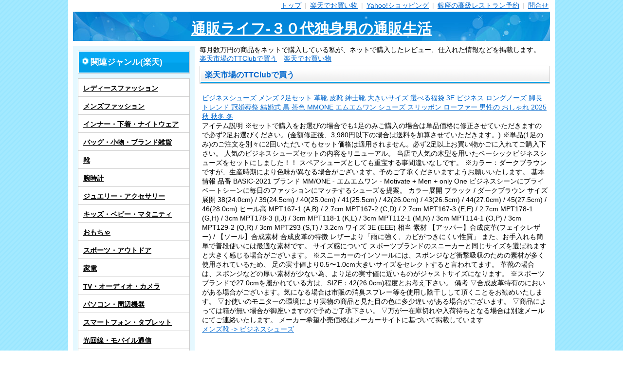

--- FILE ---
content_type: text/html; charset=UTF-8
request_url: https://shop.maoh.jp/rakuten.php/ttclub/
body_size: 14606
content:
<!DOCTYPE html>
<html lang="ja">
<head>
    <meta charset="UTF-8">
    <title>楽天市場のTTClubで買う</title>
	    <link rel="canonical" href="https://shop.maoh.jp/rakuten.php/ttclub/" >
    <meta name="description" content="楽天市場のTTClubでお買い物" >
    <meta name="viewport" content="width=device-width,initial-scale=1.0">
	<link rel="preconnect" href="www.googletagmanager.com">
	<link rel="preconnect" href="xml.affiliate.rakuten.co.jp">
	<link rel="preload" href="/img/css/style2.css" as="style">
	<link rel="preload" href="/img/css/title.jpg" as="image">
	<link rel="preload" href="https://www.googletagmanager.com/gtag/js" as="script">
	<link rel="preload" href="https://xml.affiliate.rakuten.co.jp/widget/js/rakuten_widget.js" as="script">
    <link rel="stylesheet" href="/img/css/style2.css">
<!-- Global site tag (gtag.js) - Google Analytics -->
<script async src="https://www.googletagmanager.com/gtag/js?id=G-D93YR4J6XP"></script>
<script>
  window.dataLayer = window.dataLayer || [];
  function gtag(){dataLayer.push(arguments);}
  gtag('js', new Date());

  gtag('config', 'G-D93YR4J6XP');
</script>
</head>
  <body id="sd-article-rakuten-ttclub_01" class="article">
    <div id="container" class="layout-left">
      <div id="contents">
        <div id="header">
          <br>
          <nav>
          <span id="navi-button">menu</span>
          <ul class="navigation">
            <li><a href="/">トップ</a> <span>|</span></li>
            <li><a href="/rakuten.php/">楽天でお買い物</a> <span>|</span></li>
            <li><a href="/yahoo/">Yahoo!ショッピング</a> <span>|</span></li>
            <li><a href="https://onsen.mixpage.info/ikyurest/">銀座の高級レストラン予約</a> <span>|</span></li>
            <li><a href="/contact/">問合せ</a></li>
          </ul>
          </nav>
          <div class="title">
            <a href="/">通販ライフ-３０代独身男の通販生活</a>
          </div>
        </div>
        <div id="wrapper">
          <div id="main">
          毎月数万円の商品をネットで購入している私が、ネットで購入したレビュー、仕入れた情報などを掲載します。
            <ul class="bread">
              <a href="/rakuten.php/ttclub/">楽天市場のTTClubで買う</a>　<a href="/rakuten.php/">楽天でお買い物</a>
            </ul>
            <div class="section">
                <h1 class="caption">楽天市場のTTClubで買う</h1>
                <div class="txt-box">

<article>
	<p><a href="/lc/rakuten.php/ttclub/10007439/">ビジネスシューズ メンズ 2足セット 革靴 皮靴 紳士靴 大きいサイズ 選べる福袋 3E ビジネス ロングノーズ 脚長 トレンド 冠婚葬祭 結婚式 黒 茶色 MMONE エムエムワン シューズ スリッポン ローファー 男性の おしゃれ 2025 秋 秋冬 冬</a></p>
	<p>アイテム説明 ※セットで購入をお選びの場合でも1足のみご購入の場合は単品価格に修正させていただきますので必ず2足お選びください。(金額修正後、3,980円以下の場合は送料を加算させていただきます。) ※単品(1足のみ)のご注文を別々に2回いただいてもセット価格は適用されません。必ず2足以上お買い物かごに入れてご購入下さい。 人気のビジネスシューズセットの内容をリニューアル。 当店で人気の木型を用いたベーシックビジネスシューズをセットにしました！！ スペアシューズとしても重宝する事間違いなしです。 ※カラー：ダークブラウンですが、生産時期により色味が異なる場合がございます。予めご了承くださいますようお願いいたします。 基本情報 品番 BASIC-2021 ブランド MM/ONE - エムエムワン - Motivate + Men + only One ビジネスシーンにプライベートシーンに毎日のファッションにマッチするシューズを提案。 カラー展開 ブラック / ダークブラウン サイズ展開 38(24.0cm) / 39(24.5cm) / 40(25.0cm) / 41(25.5cm) / 42(26.0cm) / 43(26.5cm) / 44(27.0cm) / 45(27.5cm) / 46(28.0cm) ヒール高 MPT167-1 (A,B) / 2.7cm MPT167-2 (C,D) / 2.7cm MPT167-3 (E,F) / 2.7cm MPT178-1 (G,H) / 3cm MPT178-3 (I,J) / 3cm MPT118-1 (K,L) / 3cm MPT112-1 (M,N) / 3cm MPT114-1 (O,P) / 3cm MPT129-2 (Q,R) / 3cm MPT293 (S,T) / 3.2cm ワイズ 3E (EEE) 相当 素材 【アッパー】合成皮革(フェイクレザー) / 【ソール】合成素材 合成皮革の特徴 レザーより「雨に強く、カビがつきにくい性質」 また、お手入れも簡単で普段使いには最適な素材です。 サイズ感について スポーツブランドのスニーカーと同じサイズを選ばれますと大きく感じる場合がございます。 ※スニーカーのインソールには、スポンジなど衝撃吸収のための素材が多く使用されているため、 足の実寸値より0.5〜1.0cm大きいサイズをセレクトすると言われてます。 革靴の場合は、スポンジなどの厚い素材が少ない為、より足の実寸値に近いものがジャストサイズになります。 ※スポーツブランドで27.0cmを履かれている方は、SIZE：42(26.0cm)程度とお考え下さい。 備考 ▽合成皮革特有のにおいがある場合がございます。気になる場合は市販の消臭スプレー等を使用し陰干しして頂くことをお勧めいたします。 ▽お使いのモニターの環境により実物の商品と見た目の色に多少違いがある場合がございます。 ▽商品によっては箱が無い場合が御座いますので予めご了承下さい。 ▽万が一在庫切れや入荷待ちとなる場合は別途メールにてご連絡いたします。 メーカー希望小売価格はメーカーサイトに基づいて掲載しています</p>
	<p><a href="/rakuten.php/304080.html">メンズ靴 -> ビジネスシューズ</a></p>
</article>
<p style="clear:both"></p>
<article>
	<p><a href="/lc/rakuten.php/ttclub/10000229/">【楽天ランキング1位受賞】 ビジネスシューズ メンズ 2足 2足セット MMONE エムエムワン 革靴 おしゃれ 皮靴 紳士靴 プレーントゥ 男性 結婚式 新郎 フォーマル 冠婚葬祭 シューズ 靴 黒 ブラック ブラウン 茶色 レースアップ スリッポン 福袋 2025 秋 秋冬 冬</a></p>
	<p>アイテム説明 ※2足セットで5,800円（1足あたり2,900円） ※セットで購入をお選びの場合でも1足のみご購入の場合は単品価格に修正させていただきますので必ず2足お選びください。(金額修正後、3,980円以下の場合は送料を加算させていただきます。) ※単品(1足のみ)のご注文を別々に2回いただいてもセット価格は適用されません。必ず2足以上お買い物かごに入れてご購入下さい。 人気のビジネスシューズセットの内容をリニューアル。 普段のビジネススタイルをワンランクおしゃれに演出してくれるスタイリッシュなシューズばかりを集めたお得なセットです♪ 当店で中でも人気のシューズを集めていますので、どれをお選びいただいてもきっとご満足いただけるはず！！ 衣替えのシーズンや、履き換えの為のスペアシューズとしてなど様々な用途でご利用ください ※MPT125-21 / MPT125-31 / MPT125-41 / MPT125-51 / MPT125-61 / MPT125-91の24.0cmのソールが若干仕様が異なりますので予めご了承ください。 ※カラー：ブラウン、ダークブラウンに関しまして 生産時期により色味や素材の質感が異なる場合がございます。随時画像を切り替えておりますが、タイミングによっては画像と若干違いがある場合がございます。予めご了承くださいますようお願いいたします。 ※品番によりサイズ感が異なります。 ※ホワイトエナメルに関しまして、素材の特性上多少の傷や汚れがある場合がございます。予めご了承ください。 ※MPT123-4かかとも踏める2way仕様。 基本情報 品番 V-SET-18TT-2 ブランド MM/ONE - エムエムワン - Motivate + Men + only One ビジネスシーンにプライベートシーンに毎日のファッションにマッチするシューズを提案。 カラー展開 ブラック / ブラウン / ダークブラウン / ブラックエナメル / ホワイトエナメル サイズ展開 38(24.0cm) / 39(24.5cm) / 40(25.0cm) / 41(25.5cm) / 42(26.0cm) / 43(26.5cm) / 44(27.0cm) / 45(27.5cm) / 46(28.0cm) ヒール高 / 長さ / 幅 / 丈 / 重さ(サイズ41片足) MPT125-21 (1,2) / 約3.0cm / 約31.0cm / 約10.6cm / 約7.0cm / 約365g MPT125-31 (3,4,5) / 約3.0cm / 約31.0cm / 約10.6cm / 約7.0cm / 約360g MPT125-41 (6,7) / 約3.0cm / 約31.0cm / 約10.6cm / 約6.8cm / 約360g MPT125-51 (8,9) / 約3.0cm / 約31.0cm / 約10.6cm / 約7.0cm / 約360g MPT125-61 (10,11) / 約3.0cm / 約31.0cm / 約10.6cm / 約6.8cm / 約350g MPT125-91 (12,13) / 約3.0cm / 約31.0cm / 約10.6cm / 約6.8cm / 約365g MPT125-14 (14,15) / 約3.0cm / 約31.0cm / 約10.6cm / 約7.0cm / 約355g MPT125-15 (16,17) / 約3.0cm / 約31.0cm / 約10.6cm / 約7.0cm / 約370g MPT125-16 (18,19) / 約3.0cm / 約31.0cm / 約10.6cm / 約7.0cm / 約370g MPT125-17 (20,21) / 約3.0cm / 約31.0cm / 約10.6cm / 約6.7cm / 約360g MPT178-2 (22,23,24) / 約3.0cm / 約31.0cm / 約10.5cm / 約7.0cm / 約385g MPT178-5 (25,26) / 約3.0cm / 約31.0cm / 約10.5cm / 約7.0cm / 約385g MPT123-1 (27,28,29,30) / 約3.0cm / 約29.5cm / 約10.3cm / 約6.8cm / 約370g MPT178-1 (31,32) / 約3.0cm / 約31.0cm / 約10.5cm / 約---cm / 約---g MPT167-1 (33,34) / 約2.7cm / 約---cm / 約---cm / 約---cm / 約360g MPT167-2 (35,36) / 約2.7cm / 約---cm / 約---cm / 約---cm / 約370g MPT167-3 (37,38) / 約2.7cm / 約---cm / 約---cm / 約---cm / 約370g MPT123-4 (39,40) / 約2.7cm / 約29.5cm / 約10.2cm / 約6.5cm / 約360g ワイズ 3E (EEE) 相当 素材 【アッパー】合成皮革(シンセティックレザー) / 【ソール】合成素材 合成皮革の特徴 レザーより「雨に強く、カビがつきにくい性質」 また、お手入れも簡単で普段使いには最適な素材です。 サイズ感について スポーツブランドのスニーカーと同じサイズを選ばれますと大きく感じる場合がございます。 ※スニーカーのインソールには、スポンジなど衝撃吸収のための素材が多く使用されているため、 足の実寸値より0.5〜1.0cm大きいサイズをセレクトすると言われてます。 革靴の場合は、スポンジなどの厚い素材が少ない為、より足の実寸値に近いものがジャストサイズになります。 ※スポーツブランドで27.0cmを履かれている方は、SIZE：42(26.0cm)程度とお考え下さい。 関連ワード ビジネスシューズ 靴 メンズ ファッション 紳士靴 通勤 レザー プレーントゥ ロングノーズ ストレートチップ ローファー モンク レースアップ パーティー フォーマル 2足セット 合成皮革 フェイクレザー 合皮 内羽根 外羽根 モンクストラップ スリッポン 割引 セット 人気 売れ筋 コンフォートシューズ 歩きやすい 3E EEE 幅広 メンズビジネス メンズビジネスシューズ リクルート 就職活動 就活 仕事 オフィス 通学 冠婚葬祭 ビジネス メンズ 黒 ブラック 茶 ブラウン ダークブラウン ライトブラウン 卒業式 結婚式 スーツ ドレスシューズ 父の日 紐靴 紐なし 24cm 24.5cm 25cm 25.5cm 26cm 26.5cm 27cm 27.5cm 28cm 小さいサイズ 大きいサイズ 男性 20代 30代 40代 50代 60代 70代 スリッポン 備考 ▽合成皮革特有のにおいがある場合がございます。気になる場合は市販の消臭スプレー等を使用し陰干しして頂くことをお勧めいたします。 ▽お使いのモニターの環境により実物の商品と見た目の色に多少違いがある場合がございます。 ▽商品によっては箱が無い場合が御座いますので予めご了承下さい。 ▽万が一在庫切れや入荷待ちとなる場合は別途メールにてご連絡いたします。 メーカー希望小売価格はメーカーサイトに基づいて掲載しています</p>
	<p><a href="/rakuten.php/304080.html">メンズ靴 -> ビジネスシューズ</a></p>
</article>
<p style="clear:both"></p>
<article>
	<p><a href="/lc/rakuten.php/ttclub/10012862/">ショートブーツ メンズ サイドゴアブーツ チャッカブーツ ビジネスブーツ 2足セット MM/ONE エムエムワン ドレスシューズ カジュアル フォーマル 革靴 皮靴 紳士靴 ブラック 黒 ビジネスシューズ レースアップ 福袋 男性の 2025 秋 秋冬 冬</a></p>
	<p>アイテム説明 センスのいい男の必須アイテム！おしゃれビジネスブーツを集めたお得なセット！！ 季節を問わずお使いいただけるビジネス仕様ブーツの2足セットです。 普段のビジネススタイルをワンランクおしゃれに演出してくれるスタイリッシュなブーツばかりを集めたお得なセットです♪ 当店で中でも人気のシューズを集めていますので、どれをお選びいただいてもきっとご満足いただけるはず！！ 衣替えのシーズンや、履き換えの為のスペアシューズとしてなど様々な用途でご利用ください。 基本情報 品番 MPB-SET3 ブランド MM/ONE - エムエムワン - Motivate + Men + only One ビジネスシーンにプライベートシーンに毎日のファッションにマッチするシューズを提案。 カラー展開 ブラック / ダークブラウン サイズ展開 40(25.0cm) / 41(25.5cm) / 42(26.0cm) / 43(26.5cm) / 44(27.0cm) / 45(27.5cm) / 46(28.0cm) ヒール高 / 筒丈 / 重さ(サイズ41片足) A / MPB1251-1 / 約2.7cm / 約10.7cm / 約390g B / MPB1251-2 / 約2.7cm / 約11.0cm / 約410g C / MPB1251-3 / 約2.7cm / 約11.2cm / 約375g D / MPB1251-4 / 約2.7cm / 約12.0cm / 約400g E / MPB1251-6 / 約2.7cm / 約9.8cm / 約390g F / MPB1782-2 / 約3.0cm / 約11.0cm / 約400g G / MPB1901-4 / 約3.2cm / 約11.0cm / 約425g H / MPB1901-6 / 約3.2cm / 約10.5cm / 約450g I / MPB1901-6 / 約3.2cm / 約10.5cm / 約450g J / MPB1901-7 / 約3.2cm / 約13.0cm / 約415g K / MPB1911-2 / 約3.5cm / 約10.0cm / 約490g L / MPB1911-2-S / 約3.5cm / 約10.0cm / 約500g M / MPB1911-6-S / 約3.5cm / 約11.0cm / 約460g ワイズ 3E (EEE) 相当 素材 【アッパー】合成皮革(フェイクレザー) / 【ソール】合成素材 合成皮革の特徴 レザーより「雨に強く、カビがつきにくい性質」 また、お手入れも簡単で普段使いには最適な素材です。 サイズ感について スポーツブランドのスニーカーと同じサイズを選ばれますと大きく感じる場合がございます。 ※スニーカーのインソールには、スポンジなど衝撃吸収のための素材が多く使用されているため、足の実寸値より0.5〜1.0cm大きいサイズをセレクトすると言われてます。 革靴の場合は、スポンジなどの厚い素材が少ない為、より足の実寸値に近いものがジャストサイズになります。 ※スポーツブランドで27.0cmを履かれている方は、SIZE：42(26.0cm)程度とお考え下さい。 備考 ▽合成皮革特有のにおいがある場合がございます。気になる場合は市販の消臭スプレー等を使用し陰干しして頂くことをお勧めいたします。 ▽お使いのモニターの環境により実物の商品と見た目の色に多少違いがある場合がございます。 ▽商品によっては箱が無い場合が御座いますので予めご了承下さい。 ▽万が一在庫切れや入荷待ちとなる場合は別途メールにてご連絡いたします。 メーカー希望小売価格はメーカーサイトに基づいて掲載しています</p>
	<p><a href="/rakuten.php/502572.html">ブーツ -> チャッカ</a></p>
</article>
<p style="clear:both"></p>
<article>
	<p><a href="/lc/rakuten.php/ttclub/10025387/">送料無料 ビジネスシューズ メンズ 2足セット 革靴 皮靴 紳士靴 スリッポン ローファー エナメル 3E ビジネス 冠婚葬祭 結婚式 ドレスシューズ カジュアル フォーマル 男性の ストレートチップ 黒 ブラック 茶色 30cm mmone MM/ONE エムエムワン おしゃれ 2025 秋 秋冬 冬</a></p>
	<p>アイテム説明 ※セットで購入をお選びの場合でも1足のみご購入の場合は単品価格に修正させていただきますので必ず2足お選びください。(金額修正後、3,980円以下の場合は送料を加算させていただきます。) 人気のビジネスシューズセットの内容をリニューアル。 当店で人気の木型を用いたベーシックビジネスシューズをセットにしました！！ スペアシューズとしても重宝する事間違いなしです。 ※カラー：ブラウンですが、生産時期により色味が異なる場合がございます。予めご了承くださいますようお願いいたします。 基本情報 ブランド MM/ONE - エムエムワン - Motivate + Men + only One ビジネスシーンにプライベートシーンに毎日のファッションにマッチするシューズを提案。 カラー展開 ブラック / ブラックエナメル / ダークブラウン / ブラウン / ホワイトスムース / ホワイトエナメル サイズ展開 38(24.0cm) / 39(24.5cm) / 40(25.0cm) / 41(25.5cm) / 42(26.0cm) / 43(26.5cm) / 44(27.0cm) / 45(27.5cm) / 46(28.0cm) / 47(28.5cm) / 48(29.0cm) / 49(29.5cm) / 50(30.0cm) ヒール高 27208 (A,B,C,D) / 3cm MPT123-1 (E,F,G,H) / 3cm MPT178-1 (I,J,K) / 3cm MPT178-2 (L,M,N) / 3cm MPT178-3 (O,P,Q) / 3cm MPT178-4 (R,S,T) / 3.3cm ワイズ 3E (EEE) 相当 素材 【アッパー】合成皮革(フェイクレザー) / 【ソール】合成素材 合成皮革の特徴 レザーより「雨に強く、カビがつきにくい性質」 また、お手入れも簡単で普段使いには最適な素材です。 サイズ感について スポーツブランドのスニーカーと同じサイズを選ばれますと大きく感じる場合がございます。 ※スニーカーのインソールには、スポンジなど衝撃吸収のための素材が多く使用されているため、 足の実寸値より0.5〜1.0cm大きいサイズをセレクトすると言われてます。 革靴の場合は、スポンジなどの厚い素材が少ない為、より足の実寸値に近いものがジャストサイズになります。 ※スポーツブランドで27.0cmを履かれている方は、SIZE：42(26.0cm)程度とお考え下さい。 備考 ▽合成皮革特有のにおいがある場合がございます。気になる場合は市販の消臭スプレー等を使用し陰干しして頂くことをお勧めいたします。 ▽お使いのモニターの環境により実物の商品と見た目の色に多少違いがある場合がございます。 ▽商品によっては箱が無い場合が御座いますので予めご了承下さい。 ▽万が一在庫切れや入荷待ちとなる場合は別途メールにてご連絡いたします。 メーカー希望小売価格はメーカーサイトに基づいて掲載しています</p>
	<p><a href="/rakuten.php/304080.html">メンズ靴 -> ビジネスシューズ</a></p>
</article>
<p style="clear:both"></p>
<article>
	<p><a href="/lc/rakuten.php/ttclub/10007438/">ビジネスシューズ メンズ スリッポン ローファー MM/ONE エムエムワン 革靴 皮靴 紳士靴 男性の 結婚式 新郎 フォーマル 冠婚葬祭 黒 ブラック ダークブラウン 茶色 大きいサイズ オックスフォードシューズ ストレートチップ カジュアル おしゃれ 入学式 2025 秋 秋冬 冬</a></p>
	<p>アイテム説明 人気のビジネスシューズの内容をリニューアル。 普段のビジネススタイルをワンランクおしゃれに演出してくれるスタイリッシュなシューズばかりを集めました。 当店で中でも人気のシューズを集めていますので、どれをお選びいただいてもきっとご満足いただけるはず！！ 衣替えのシーズンや、履き換えの為のスペアシューズとしてなど様々な用途でご利用ください ※MPT125-21 / MPT125-31 / MPT125-41 / MPT125-51 / MPT125-61 / MPT125-91の24.0cm,28.5cm-30.0cmのソールが若干仕様が異なりますので予めご了承ください。 ※カラー：ブラウンですが、生産時期により色味が異なる場合がございます。予めご了承くださいますようお願いいたします。 基本情報 品番 V-SET-18TT-1-CP ブランド MM/ONE - エムエムワン - Motivate + Men + only One ビジネスシーンにプライベートシーンに毎日のファッションにマッチするシューズを提案。 カラー展開 ブラック / ブラウン / ダークブラウン サイズ展開 38(24.0cm) / 39(24.5cm) / 40(25.0cm) / 41(25.5cm) / 42(26.0cm) / 43(26.5cm) / 44(27.0cm) / 45(27.5cm) / 46(28.0cm) / 47(28.5cm) / 48(29.0cm) / 49(29.5cm) / 50(30.0cm) ヒール高 MPT125-21 (A,B) / 3cm MPT125-31 (C,D,E) / 3cm MPT125-41 (F,G) / 3cm MPT125-51 (H,I) / 3cm MPT125-91 (J,K) / 3cm MPT125-61 (L,M) / 3cm MPT123-1 (N,O) / 3cm MPT178-2 (P,Q,R) / 3cm MPT129-2 (S,T) / 3.2cm ワイズ 3E (EEE) 相当 素材 【アッパー】合成皮革(フェイクレザー) / 【ソール】合成素材 合成皮革の特徴 レザーより「雨に強く、カビがつきにくい性質」 また、お手入れも簡単で普段使いには最適な素材です。 サイズ感について スポーツブランドのスニーカーと同じサイズを選ばれますと大きく感じる場合がございます。 ※スニーカーのインソールには、スポンジなど衝撃吸収のための素材が多く使用されているため、 足の実寸値より0.5〜1.0cm大きいサイズをセレクトすると言われてます。 革靴の場合は、スポンジなどの厚い素材が少ない為、より足の実寸値に近いものがジャストサイズになります。 ※スポーツブランドで27.0cmを履かれている方は、SIZE：42(26.0cm)程度とお考え下さい。 備考 ▽合成皮革特有のにおいがある場合がございます。気になる場合は市販の消臭スプレー等を使用し陰干しして頂くことをお勧めいたします。 ▽お使いのモニターの環境により実物の商品と見た目の色に多少違いがある場合がございます。 ▽商品によっては箱が無い場合が御座いますので予めご了承下さい。 ▽万が一在庫切れや入荷待ちとなる場合は別途メールにてご連絡いたします。 メーカー希望小売価格はメーカーサイトに基づいて掲載しています</p>
	<p><a href="/rakuten.php/304080.html">メンズ靴 -> ビジネスシューズ</a></p>
</article>
<p style="clear:both"></p>
<article>
	<p><a href="/lc/rakuten.php/ttclub/10044430/">ビジネスシューズ メンズ 2足セット 5800円 革靴 皮靴 選べる 福袋 おしゃれ ブランド MMONE エムエムワン SET 福袋 短靴 短ぐつ ロングノーズ 脚長 防滑 ストレートチップ ブラック 黒 ブラウン 茶色 シューズ 靴 2025 秋 秋冬 冬</a></p>
	<p>アイテム説明 セット内容リニューアル！ ※セットで購入をお選びの場合でも1足のみご購入の場合は単品価格に修正させていただきますので必ず2足お選びください。(単品価格に修正させていただきます。) ※単品(1足のみ)のご注文を別々に2回いただいてもセット価格は適用されません。必ず2足以上お買い物かごに入れて同時にご購入下さい。 コスパ抜群のビジネスシューズセット。 当店で大人気の2足セットに待望の新セットが登場！！ スペアシューズとしても重宝する事間違いなしです。 基本情報 ブランド MM/ONE - エムエムワン - Motivate + Men + only One ビジネスシーンにプライベートシーンに毎日のファッションにマッチするシューズを提案。 カラー展開 ブラック / ダークブラウン サイズ展開 39(24.5cm) / 40(25.0cm) / 41(25.5cm) / 42(26.0cm) / 43(26.5cm) / 44(27.0cm) / 45(27.5cm) / 46(28.0cm) ヒール高 【A】-【F】約3.0cm / 【G】-【L】約2.7cm ワイズ --- 素材 【アッパー】シンセティックレザー / 【ソール】合成素材 合成皮革の特徴 レザーより「雨に強く、カビがつきにくい性質」 また、お手入れも簡単で普段使いには最適な素材です。 サイズ感について スポーツブランドのスニーカーと同じサイズを選ばれますと大きく感じる場合がございます。 ※スニーカーのインソールには、スポンジなど衝撃吸収のための素材が多く使用されているため、足の実寸値より0.5〜1.0cm大きいサイズをセレクトすると言われてます。 革靴の場合は、スポンジなどの厚い素材が少ない為、より足の実寸値に近いものがジャストサイズになります。 ※スポーツブランドで27.0cmを履かれている方は、SIZE：42(26.0cm)程度とお考え下さい。 関連ワード ビジネスシューズ 靴 メンズ ファッション 紳士靴 通勤 レザー プレーントゥ スワールモカ ロングノーズ ストレートチップ ローファー モンク レースアップ パーティー フォーマル スニーカー 走れる 2足セット 防滑 すべりにくい 軽量 軽い 合成皮革 フェイクレザー 合皮 内羽根 外羽根 モンクストラップ スリッポン 割引 セット 人気 売れ筋 コンフォートシューズ 歩きやすい 3E EEE 幅広 メンズビジネス メンズビジネスシューズ リクルート 就職活動 就活 仕事 オフィス 通学 冠婚葬祭 ビジネス メンズ 黒 ブラック 茶 ブラウン ダークブラウン 卒業式 結婚式 スーツ ドレスシューズ 父の日 紐靴 紐なし 24.5cm 25cm 25.5cm 26cm 26.5cm 27cm 27.5cm 28cm 小さいサイズ 大きいサイズ 男性 20代 30代 40代 50代 60代 70代 備考 ▽合成皮革特有のにおいがある場合がございます。気になる場合は市販の消臭スプレー等を使用し陰干しして頂くことをお勧めいたします。 ▽お使いのモニターの環境により実物の商品と見た目の色に多少違いがある場合がございます。 ▽商品によっては箱が無い場合が御座いますので予めご了承下さい。 ▽万が一在庫切れや入荷待ちとなる場合は別途メールにてご連絡いたします。 メーカー希望小売価格はメーカーサイトに基づいて掲載しています</p>
	<p><a href="/rakuten.php/304080.html">メンズ靴 -> ビジネスシューズ</a></p>
</article>
<p style="clear:both"></p>
<article>
	<p><a href="/lc/rakuten.php/ttclub/10044769/">ローヒールパンプス 歩きやすい ブランド ストラップパンプス パンプス ストラップ ローヒール おしゃれ 黒 かわいい メリージェーン 韓国 キッズ ぺたんこ靴 カンフーシューズ チャイナシューズ かかと踏める ミュール 女の子 ブラック シューズ くつ 靴 2025 秋 秋冬 冬</a></p>
	<p>アイテム説明 ぺたんこパンプスのカンフーシューズ。 SVECからストラップタイプのぺたんこパンプス、カンフーシューズが登場。 近年人気のチャイナアイテムの火付け役、カンフーシューズ。 かかとも踏めて、ミュールのように使うこともできます。 メリージェーンと呼ばれるレディースでは同じみのストラップシューズとしても活躍。 ベルト部分の裏側はスナップボタンになっており、足入れも楽ちん。 バレエシューズやフラットシューズのように疲れづらく使いやすい一足です。 キッズ女の子サイズ18cm,19cm,20cm,21cm,22cm入荷！ 今、メディアやSNSで盛り上がっているママと娘のおそろいリンクコーデにも使えます。 基本情報 ブランド SVEC - シュベック - svecとは / チェコ語で”靴屋”を意味します。 ”服を着替えるように、気軽に靴を履き替える”をコンセプトにオンオフ問わずデイリーユースに使える様々なジャンルの靴を提案。 カラー展開 【スムース】 ブラック / ブラウン / チョコ / シルバー / ホワイト / トープ 【ベロア】 ベージュベロア / ブラックベロア / ブラウンベロア / グリーンベロア / ネイビーベロア 【その他】 ブラックエナメル / レオパード サイズ展開 26(18.0cm) / 28(19.0cm) / 30(20.0cm) / 32(21.0cm) / 34(22.0cm) / 35(22.5cm) / 36(23.0cm) / 37(23.5cm) / 38(24.0cm) / 39(24.5cm) / 40(25.0cm) ヒール高 0.7cm ワイズ --- 素材 【アッパー】合成皮革(フェイクレザー) / 【ソール】合成素材 合成皮革の特徴 レザーより「雨に強く、カビがつきにくい性質」 また、お手入れも簡単で普段使いには最適な素材です。 生産国 中国 備考 ▽合成皮革特有のにおいがある場合がございます。気になる場合は市販の消臭スプレー等を使用し陰干しして頂くことをお勧めいたします。 ▽お使いのモニターの環境により実物の商品と見た目の色に多少違いがある場合がございます。 ▽商品によっては箱が無い場合が御座いますので予めご了承下さい。 ▽万が一在庫切れや入荷待ちとなる場合は別途メールにてご連絡いたします。</p>
	<p><a href="/rakuten.php/216141.html">レディース靴 -> パンプス</a></p>
</article>
<p style="clear:both"></p>
<article>
	<p><a href="/lc/rakuten.php/ttclub/10019391/">シークレットシューズ ビジネスシューズ メンズ 2足セット MM/ONE エムエムワン ドレスシューズ カジュアル フォーマル 革靴 皮靴 紳士靴 男性の 結婚式 新郎 冠婚葬祭 黒 ブラック 茶色 ダークブラウン インヒール スリッポン 上げ底 福袋 2025 秋 秋冬 冬</a></p>
	<p>アイテム説明 上げ底インソールを内蔵したロングレッグ(身長UP)ビジネスシューズを集めたお得なセット！！ 当店で大人気を誇るLONGLEGビジネスシューズ2足セットです。 約3.0cmの高さがある上げ底インソールを内蔵した、履くだけで身長UP効果が得られるLONGLEGビジネスシューズをお得なセットにしました♪ 当店で中でも人気のシューズを集めていますので、どれをお選びいただいてもきっとご満足いただけるはず！！ 衣替えのシーズンや、履き換えの為のスペアシューズとしてなど様々な用途でご利用ください。 ※カラー：ブラウンですが、生産時期により色味が異なる場合がございます。予めご了承くださいますようお願いいたします。 基本情報 ブランド MM/ONE - エムエムワン - Motivate + Men + only One ビジネスシーンにプライベートシーンに毎日のファッションにマッチするシューズを提案。 カラー展開 ブラック / ブラックエナメル / ブラウン/ ダークブラウン / ホワイトエナメル サイズ展開 39(24.5cm) / 40(25.0cm) / 41(25.5cm) / 42(26.0cm) / 43(26.5cm) / 44(27.0cm) / 45(27.5cm) / 46(28.0cm) インヒール+ヒール高 H165 (A,B) / 6cm H2701 (C,D,E) / 7cm H27208 (F,G,H,I) / 6.5cm MPT123-1-H (J,K,L,M) / 6cm MPT125-4-H (N,O) / 6cm MPT153-0-H (P,Q) / 6.5cm ワイズ 3E (EEE) 相当 素材 【アッパー】合成皮革(フェイクレザー) / 【ソール】合成素材 合成皮革の特徴 レザーより「雨に強く、カビがつきにくい性質」 また、お手入れも簡単で普段使いには最適な素材です。 サイズ感について スポーツブランドのスニーカーと同じサイズを選ばれますと大きく感じる場合がございます。 ※スニーカーのインソールには、スポンジなど衝撃吸収のための素材が多く使用されているため、足の実寸値より0.5〜1.0cm大きいサイズをセレクトすると言われてます。 革靴の場合は、スポンジなどの厚い素材が少ない為、より足の実寸値に近いものがジャストサイズになります。 ※スポーツブランドで27.0cmを履かれている方は、SIZE：42(26.0cm)程度とお考え下さい。 備考 ▽合成皮革特有のにおいがある場合がございます。気になる場合は市販の消臭スプレー等を使用し陰干しして頂くことをお勧めいたします。 ▽お使いのモニターの環境により実物の商品と見た目の色に多少違いがある場合がございます。 ▽商品によっては箱が無い場合が御座いますので予めご了承下さい。 ▽万が一在庫切れや入荷待ちとなる場合は別途メールにてご連絡いたします。 メーカー希望小売価格はメーカーサイトに基づいて掲載しています</p>
	<p><a href="/rakuten.php/304080.html">メンズ靴 -> ビジネスシューズ</a></p>
</article>
<p style="clear:both"></p>
<article>
	<p><a href="/lc/rakuten.php/ttclub/10030946/">デッキシューズ メンズ ドライビングシューズ スリッポン 軽量 軽い おしゃれ ドライブシューズ 車靴 カジュアルシューズ ブランド AN アン スエード スウェード 革靴 皮靴 短靴 短ぐつ モカシン ブラック 黒 ホワイト 白 ベージュ 靴 シューズ 2025 秋 秋冬 冬</a></p>
	<p>アイテム説明 もはや定番のファッションアイテムドライビングシューズ。 デザインはスリッポン、デッキ、コイン、ひねりタイプの4種類。 リアルレザーのような素材の持つ良い雰囲気を充分に発揮するプレーンなデザインのドライビングシューズ。 様々なコーディネートにも対応できる万能なシューズです。 ※コインのライニングはマルチストライプ柄になります。 基本情報 ブランド AN - アン - きれい目カジュアルのアイテム展開が中心。 高級感のあるルシウスにカジュアル感をプラスした上質なシューズをデイリーユースに履きこなす。 オンもオフも足元からリラックス出来るアイテムを提案する。 カラー展開 【スムース素材】 ブラック / ホワイト 【フェイクスエード素材】 ベージュスエード サイズ展開 40(25.0cm) / 41(25.5cm) / 42(26.0cm) / 43(26.5cm) / 44(27.0cm) ヒール高 約1.0cm ワイズ 3E (EEE) 相当 素材 【アッパー】合成皮革(フェイクレザー) / 【ソール】合成素材 合成皮革の特徴 レザーより「雨に強く、カビがつきにくい性質」 また、お手入れも簡単で普段使いには最適な素材です。 生産国 中国 備考 ▽合成皮革特有のにおいがある場合がございます。気になる場合は市販の消臭スプレー等を使用し陰干しして頂くことをお勧めいたします。 ▽お使いのモニターの環境により実物の商品と見た目の色に多少違いがある場合がございます。 ▽商品によっては箱が無い場合が御座いますので予めご了承下さい。 ▽万が一在庫切れや入荷待ちとなる場合は別途メールにてご連絡いたします。</p>
	<p><a href="/rakuten.php/558924.html">メンズ靴 -> デッキシューズ</a></p>
</article>
<p style="clear:both"></p>
<article>
	<p><a href="/lc/rakuten.php/ttclub/10028528/">靴 メンズ カジュアル おしゃれ スリッポン バブーシュ かかと 踏める レースアップシューズ カジュアルシューズ ダービーシューズ 3way ブランド O-NINE オーナイン 革靴 皮靴 短靴 短ぐつ 軽い 軽量 ブラック 黒 ブラウン 茶色 ベージュ 2025 秋 秋冬 冬</a></p>
	<p>アイテム説明 定番人気のオックスフォードシューズ。 シンプルにレースアップシューズ、つっかけサンダルのように踵を踏んでバブーシュ、シュータンに幅広のゴムを入れることで紐無しでも履けるスリッポンと3way仕様にグレードアップ。 使いやすいシンプルデザインで、さまざまなスタイルに対応。 低めのソールも気兼ねなく履けてヘビーローテーションできる仕様。 シンプルなデザインでワイドパンツからスキニースタイルまで対応できる美しいフォルムに仕上がっています。 革靴やドレスシューズの気になるお手入れや履き心地をクリアした、リアルな質感を表現した不規則なキメの高級感あふれるPUレザーを使用。 本革のドレスシューズに比べ雨に強く、気兼ねなく履けるコストパフォーマンスの高さも好評です。 基本情報 ブランド O-NINE - オーナイン - カジュアルなデイリーユースに最適なブランド。 「optimum(最適の、最善の)」＋「9」 服を着替えるように、気軽に靴を履き替える。気軽に最適な靴を幸運と共に。 カラー展開 ベージュ / ブラック / ブラウン / ダークブラウン サイズ展開 39(24.5cm) / 40(25.0cm) / 41(25.5cm) / 42(26.0cm) / 43(26.5cm) / 44(27.0cm) / 45(27.5cm) / 46(28.0cm) ヒール高 約1.0cm 重さ 約295g(サイズ40片足) ワイズ 3E (EEE) 相当 素材 【アッパー】合成皮革(フェイクレザー) / 【ソール】合成素材 合成皮革の特徴 レザーより「雨に強く、カビがつきにくい性質」 また、お手入れも簡単で普段使いには最適な素材です。 生産国 中国 備考 ▽合成皮革特有のにおいがある場合がございます。気になる場合は市販の消臭スプレー等を使用し陰干しして頂くことをお勧めいたします。 ▽お使いのモニターの環境により実物の商品と見た目の色に多少違いがある場合がございます。 ▽商品によっては箱が無い場合が御座いますので予めご了承下さい。 ▽万が一在庫切れや入荷待ちとなる場合は別途メールにてご連絡いたします。 メーカー希望小売価格はメーカーサイトに基づいて掲載しています</p>
	<p><a href="/rakuten.php/558926.html">メンズ靴 -> スリッポン</a></p>
</article>
<p style="clear:both"></p>
<article>
	<p><a href="/lc/rakuten.php/ttclub/10040168/">スニーカー 2足セット メンズ レディース おしゃれ 黒 ローカットスニーカー キャンバス ジャーマントレーナー カジュアルシューズ レースアップシューズ ブランド svec シュベック ブラック ベージュ 通勤 通学 福袋 2025 秋 秋冬 冬</a></p>
	<p>アイテム説明 ※セットで購入をお選びの場合でも1足のみご購入の場合は単品価格(SPS028-1:2,475円 / SPS028-19:3,278円)に修正させていただきますので必ず2足お選びください。 年中使えて便利なローカットスニーカー。 そしてカジュアルスタイルからちょっときれいめなジャケットスタイルまで様々なコーディネートに合わせやすい、ローカットスニーカーからお好きなシューズを選べます。 シーズンを問わず使いやすいスニーカーはMA-1やトレンチコート、トラックパンツなどとも合わせは抜群！ どれを選んでもファッションが楽しくなること間違いなし！！ 通勤・通学や 10代 20代 30代 40代 50代 と年代を問わず使える万能シューズです。 【SPS028-1】,【SPS028-19】 バルカナイズド製法により、横方向の衝撃に強い設計。 メンズ・レディース対応の幅広いサイズをご用意。 基本情報 ブランド SVEC - シュベック - svecとは / チェコ語で”靴屋”を意味します。 ”服を着替えるように、気軽に靴を履き替える”をコンセプトにオンオフ問わずデイリーユースに使える様々なジャンルの靴を提案。 現在では靴だけではなく、バッグやアパレルまで様々なアイテムを展開。 トレンドデザインから定番アイテムまで様々なコーディネートを提案しています。 カラー展開 SPS028-1 【A】ベージュ 【B】ブラック 【C】ブラック×ブラック 【D】ペイズリー 【E】ナチュラル 【F】デニムブラック 【G】ブルー SPS028-19 【H】ホワイト サイズ展開 35(22.5cm) / 36(23.0cm) / 37(23.5cm) / 38(24.0cm) / 39(24.5cm) / 40(25.0cm) / 41(25.5cm) / 42(26.0cm) / 43(26.5cm) / 44(27.0cm)/ 45(27.5cm) / 46(28.0cm) ヒール高 SPS028-1 約3.0cm SPS028-19 約2.5cm ワイズ 3E (EEE) 相当 素材 SPS028-1 【アッパー】キャンバス / 【ソール】合成素材 SPS028-19 【アッパー】合成皮革 / 【ソール】合成素材 備考 ▽お使いのモニターの環境により実物の商品と見た目の色に多少違いがある場合がございます。 ▽商品によっては箱が無い場合が御座いますので予めご了承下さい。 ▽万が一在庫切れや入荷待ちとなる場合は別途メールにてご連絡いたします。 メーカー希望小売価格はメーカーサイトに基づいて掲載しています　</p>
	<p><a href="/rakuten.php/206878.html">メンズ靴 -> スニーカー</a></p>
</article>
<p style="clear:both"></p>
<article>
	<p><a href="/lc/rakuten.php/ttclub/10040470/">ランニングシューズ メンズ カジュアルシューズ ブラック 黒 レッド 赤 グレー パープル 紫 グリーン 緑 ネイビー 紺 青 オレンジ ウォーキングシューズ スニーカー ジョギング ジム マラソン スポーツシューズ 軽量 軽い 運動靴 紳士靴 おしゃれ 2025 秋 秋冬 冬</a></p>
	<p>アイテム説明 運動には欠かせない「軽量」「耐久性」「弾力性」に優れ初心者にも嬉しい高コスパ。 ディティールを生かしたラインがおしゃれな大人の靴。 ワードーローブに加えたいスニーカーです。 大変人気の商品です。ご注文はお早めに！ ※生産時期により多少の仕様が異なる場合がございます。予めご了承くださいますようお願い申し上げます。 10代 20代 30代 40代 50代 60代 と年代を問わず使える万能シューズです。 基本情報 ブランド SVEC - シュベック - svecとは / チェコ語で”靴屋”を意味します。 ”服を着替えるように、気軽に靴を履き替える”をコンセプトにオンオフ問わずデイリーユースに使える様々なジャンルの靴を提案。 カラー展開 ブルー / グリーン / グレー / ネイビー / オレンジ / パープル / レッド / ネイビーホワイト サイズ展開 39(24.5cm) / 40(25.0cm) / 41(25.5cm) / 42(26.0cm) / 43(26.5cm) / 44(27.0cm) / 45(27.5cm) / 46(28.0cm) ヒール高 ---cm ワイズ 3E (EEE) 相当 重さ 約210g(サイズ44片足) 素材 【アッパー】化学繊維/PVC / 【ソール】合成素材 生産国 中国</p>
	<p><a href="/rakuten.php/206878.html">メンズ靴 -> スニーカー</a></p>
</article>
<p style="clear:both"></p>
<article>
	<p><a href="/lc/rakuten.php/ttclub/10044367/">スニーカーサンダル メンズ スポーツサンダル サンダル おしゃれ スポーツ サボサンダル 2WAY ストラップ 涼しい メッシュ 通気性 韓国 スリッポン つっかけ 履きやすい 歩きやすい 軽量 軽い 海 アウトドア 夏フェス シューズ 靴 くつ 2025 秋 秋冬 冬</a></p>
	<p>アイテム説明 履き心地のメッシュ素材で通気性抜群のサボサンダル。 脱げにくい可動ヒールストラップの付いた2WAY仕様。 水陸両用で使えるのでアウトドアや夏フェスでも大活躍。 軽量で柔らかく履きやすいので疲れた時に履き替えて足を休めるのも◎ カラバリ豊富な7色展開で色違いで揃えたい1足。 基本情報 ブランド SVEC - シュベック - svecとは / チェコ語で”靴屋”を意味します。 ”服を着替えるように、気軽に靴を履き替える”をコンセプトにオンオフ問わずデイリーユースに使える様々なジャンルの靴を提案。 カラー展開 ベージュ / ブラックブラック / ブラックホワイト / グリーン / グリーンネオン / ネイビー / ブラックペイズリー サイズ展開 40(25.0cm) / 41(25.5cm) / 42(26.0cm) / 43(26.5cm) / 44(27.0cm) / 45(27.5cm) ヒール高 / 丈 / 全長 / 幅 / 重さ(片足) (サイズ41)：約3.0cm / 約1.8cm / 約28.0cm / 約10.0cm / 約110g 素材 【アッパー】メッシュ / 【ソール】合成底 生産国 中国 備考 ▽合成皮革特有のにおいがある場合がございます。気になる場合は市販の消臭スプレー等を使用し陰干しして頂くことをお勧めいたします。 ▽お使いのモニターの環境により実物の商品と見た目の色に多少違いがある場合がございます。 ▽商品によっては箱が無い場合が御座いますので予めご了承下さい。 ▽万が一在庫切れや入荷待ちとなる場合は別途メールにてご連絡いたします。 メーカー希望小売価格はメーカーサイトに基づいて掲載しています</p>
	<p><a href="/rakuten.php/304083.html">サンダル -> スポーツサンダル</a></p>
</article>
<p style="clear:both"></p>
<article>
	<p><a href="/lc/rakuten.php/ttclub/10043823/">カジュアルシューズ メンズ ジップ付き スエード おしゃれ サイドジップ 革靴 皮靴 ダービーシューズ オックスフォードシューズ ポストマンシューズ スニーカー 短靴 短ぐつ 履きやすい靴 スウェード デニム 靴 コーデ 2025 秋 秋冬 冬</a></p>
	<p>アイテム説明 レースアップカジュアルシューズ。 デザイン性だけでなく着脱にも便利なサイドジップ仕様。 脱いだ時にちらっと見える千鳥格子柄のインソールもポイント。 シンプルなので、デニム チノパン スラックス ワイドパンツなどとの相性も抜群で1年を通して活躍してくれる1足です。 通勤・通学や10代 20代 30代 40代 50代 と年代を問わず使える万能シューズです。 基本情報 ブランド SVEC - シュベック - svecとは / チェコ語で”靴屋”を意味します。 ”服を着替えるように、気軽に靴を履き替える”をコンセプトにオンオフ問わずデイリーユースに使える様々なジャンルの靴を提案。 カラー展開 ブラック / グレー / ネイビー / デニムブラック / デニムネイビー / ブラックブラック サイズ展開 39(24.5cm) / 40(25.0cm) / 41(25.5cm) / 42(26.0cm) / 43(26.5cm) / 44(27.0cm) / 45(27.5cm) / 46(28.0cm) ヒール高 約3.0cm 重さ 約410g(サイズ40片足) ワイズ 3E (EEE) 相当 素材 【アッパー】合成皮革(フェイクレザー) / 【ソール】合成素材 合成皮革の特徴 レザーより「雨に強く、カビがつきにくい性質」 また、お手入れも簡単で普段使いには最適な素材です。 生産国 中国 備考 ▽合成皮革特有のにおいがある場合がございます。気になる場合は市販の消臭スプレー等を使用し陰干しして頂くことをお勧めいたします。 ▽お使いのモニターの環境により実物の商品と見た目の色に多少違いがある場合がございます。 ▽商品によっては箱が無い場合が御座いますので予めご了承下さい。 ▽万が一在庫切れや入荷待ちとなる場合は別途メールにてご連絡いたします。</p>
	<p><a href="/rakuten.php/112759.html">メンズ靴 -> その他</a></p>
</article>
<p style="clear:both"></p>
<article>
	<p><a href="/lc/rakuten.php/ttclub/10004734/">ビジネスシューズ メンズ 革靴 おしゃれ ロングノーズ 脚長 ブランド MMONE エムエムワン レースアップ スリッポン ローファー モンクストラップ プレーントゥ ストレートチップ 冠婚葬祭 結婚式 皮靴 ブラック 黒 ブラウン 茶色 男性の シューズ 靴 紳士靴 2025 秋 秋冬 冬</a></p>
	<p>アイテム説明 当店で人気の木型を用いたベーシックビジネスシューズ。 スペアシューズとしても重宝する事間違いなしです。 ※カラー：ダークブラウンですが、生産時期により色味が異なる場合がございます。予めご了承くださいますようお願いいたします。 基本情報 ブランド MM/ONE - エムエムワン - Motivate + Men + only One ビジネスシーンにプライベートシーンに毎日のファッションにマッチするシューズを提案。 カラー展開 ブラック / ダークブラウン サイズ展開 38(24.0cm) / 39(24.5cm) / 40(25.0cm) / 41(25.5cm) / 42(26.0cm) / 43(26.5cm) / 44(27.0cm) / 45(27.5cm) / 46(28.0cm) ヒール高 MPT153-0 (A,B) / 3.2cm MPT153-1 (C,D) / 3.2cm MPT153-3 (E,F) / 3.2cm MPT178-1 (G,H) / 3cm MPT178-3 (I,J) / 3cm MPT118-1 (K,L) / 3cm MPT112-1 (M,N) / 3cm MPT114-1 (O,P) / 3cm MPT129-2 (Q,R) / 3cm MPT293 (S,T) / 3.2cm ワイズ 3E (EEE) 相当 素材 【アッパー】合成皮革(フェイクレザー) / 【ソール】合成素材 合成皮革の特徴 レザーより「雨に強く、カビがつきにくい性質」 また、お手入れも簡単で普段使いには最適な素材です。 サイズ感について スポーツブランドのスニーカーと同じサイズを選ばれますと大きく感じる場合がございます。 ※スニーカーのインソールには、スポンジなど衝撃吸収のための素材が多く使用されているため、足の実寸値より0.5〜1.0cm大きいサイズをセレクトすると言われてます。 革靴の場合は、スポンジなどの厚い素材が少ない為、より足の実寸値に近いものがジャストサイズになります。 ※スポーツブランドで27.0cmを履かれている方は、SIZE：42(26.0cm)程度とお考え下さい。 備考 ▽合成皮革特有のにおいがある場合がございます。気になる場合は市販の消臭スプレー等を使用し陰干しして頂くことをお勧めいたします。 ▽お使いのモニターの環境により実物の商品と見た目の色に多少違いがある場合がございます。 ▽商品によっては箱が無い場合が御座いますので予めご了承下さい。 ▽万が一在庫切れや入荷待ちとなる場合は別途メールにてご連絡いたします。</p>
	<p><a href="/rakuten.php/304080.html">メンズ靴 -> ビジネスシューズ</a></p>
</article>
<p style="clear:both"></p>
<article>
	<p><a href="/lc/rakuten.php/ttclub/10001737/">シークレットシューズ メンズ 革靴 身長up ビジネスシューズ ブランド MMONE エムエムワン ドレスシューズ カジュアル 皮靴 ストレートチップ プレーントゥ スワールモカ ウイングチップ 結婚式 新郎 冠婚葬祭 ブラック 黒 ブラウン 茶色 ホワイト 白 紳士靴 2025 秋 秋冬 冬</a></p>
	<p>アイテム説明 約3.0cmの高さがある上げ底インソールを内蔵した、履くだけで身長UP効果が得られるロングレッグ(身長UP)ビジネスシューズ。 当店で中でも人気のシューズを集めていますので、どれをお選びいただいてもきっとご満足いただけるはず！！ 衣替えのシーズンや、履き換えの為のスペアシューズとしてなど様々な用途でご利用ください。 ※カラー：ブラウンですが、生産時期により色味が異なる場合がございます。予めご了承くださいますようお願いいたします。 基本情報 ブランド MM/ONE - エムエムワン - Motivate + Men + only One ビジネスシーンにプライベートシーンに毎日のファッションにマッチするシューズを提案。 カラー展開 ブラック / ブラックエナメル / ブラウン/ ダークブラウン / ホワイトエナメル サイズ展開 39(24.5cm) / 40(25.0cm) / 41(25.5cm) / 42(26.0cm) / 43(26.5cm) / 44(27.0cm) / 45(27.5cm) / 46(28.0cm) インヒール+ヒール高 H165 (A,B) / 6cm H2701 (C,D,E) / 7cm H27208 (F,G,H,I) / 6.5cm MPT123-1-H (J,K,L,M) / 6cm MPT125-4-H (N,O) / 6cm MPT153-0-H (P,Q) / 6.5cm ワイズ 3E (EEE) 相当 素材 【アッパー】合成皮革(フェイクレザー) / 【ソール】合成素材 合成皮革の特徴 レザーより「雨に強く、カビがつきにくい性質」 また、お手入れも簡単で普段使いには最適な素材です。 サイズ感について スポーツブランドのスニーカーと同じサイズを選ばれますと大きく感じる場合がございます。 ※スニーカーのインソールには、スポンジなど衝撃吸収のための素材が多く使用されているため、足の実寸値より0.5〜1.0cm大きいサイズをセレクトすると言われてます。 革靴の場合は、スポンジなどの厚い素材が少ない為、より足の実寸値に近いものがジャストサイズになります。 ※スポーツブランドで27.0cmを履かれている方は、SIZE：42(26.0cm)程度とお考え下さい。 備考 ▽合成皮革特有のにおいがある場合がございます。気になる場合は市販の消臭スプレー等を使用し陰干しして頂くことをお勧めいたします。 ▽お使いのモニターの環境により実物の商品と見た目の色に多少違いがある場合がございます。 ▽商品によっては箱が無い場合が御座いますので予めご了承下さい。 ▽万が一在庫切れや入荷待ちとなる場合は別途メールにてご連絡いたします。 メーカー希望小売価格はメーカーサイトに基づいて掲載しています</p>
	<p><a href="/rakuten.php/304080.html">メンズ靴 -> ビジネスシューズ</a></p>
</article>
<p style="clear:both"></p>
<article>
	<p><a href="/lc/rakuten.php/ttclub/10034672/">メンズ ビジネスシューズ おしゃれ 革靴 ビジネス カジュアル ブランド MM/ONE エムエムワン ドレスシューズ フォーマル 皮靴 短靴 結婚式 新郎 冠婚葬祭 ストレートチップ エナメル レースアップ ブラック 黒 ホワイト 白 ブラウン 通勤 男装 シューズ 靴 2025 秋 秋冬 冬</a></p>
	<p>アイテム説明 当店で大人気を誇るシンプルなドレスシューズ！！ とにかくいろいろなシーンに使いやすいように無駄な装飾を省き、スタイリッシュなルックスに！ 結婚式 卒業式 入学式 成人式 入社式 新生活はもちろん催しやパーティーなどさまざまな場所でお使いいただけます。 基本情報 ブランド MM/ONE - エムエムワン - Motivate + Men + only One ビジネスシーンにプライベートシーンに毎日のファッションにマッチするシューズを提案。 カラー展開 ブラック / ブラックエナメル / ダークブラウン / ホワイトエナメル サイズ展開 38(24.0cm) / 39(24.5cm) / 40(25.0cm) / 41(25.5cm) / 42(26.0cm) / 43(26.5cm) / 44(27.0cm) / 45(27.5cm) / 46(28.0cm) ヒール高 / 長さ / 幅 / 丈(サイズ41) 約3.0cm / 約29.5cm / 約10.0cm / 約6.8cm 重さ 約370g(サイズ41片足) ワイズ 3E (EEE) 相当 素材 【アッパー】合成皮革(フェイクレザー) / 【ソール】合成素材 合成皮革の特徴 レザーより「雨に強く、カビがつきにくい性質」 また、お手入れも簡単で普段使いには最適な素材です。 サイズ感について スポーツブランドのスニーカーと同じサイズを選ばれますと大きく感じる場合がございます。 ※スニーカーのインソールには、スポンジなど衝撃吸収のための素材が多く使用されているため、足の実寸値より0.5〜1.0cm大きいサイズをセレクトすると言われてます。 革靴の場合は、スポンジなどの厚い素材が少ない為、より足の実寸値に近いものがジャストサイズになります。 ※スポーツブランドで27.0cmを履かれている方は、SIZE：42(26.0cm)程度とお考え下さい。 生産国 中国 備考 ▽合成皮革特有のにおいがある場合がございます。気になる場合は市販の消臭スプレー等を使用し陰干しして頂くことをお勧めいたします。 ▽お使いのモニターの環境により実物の商品と見た目の色に多少違いがある場合がございます。 ▽商品によっては箱が無い場合が御座いますので予めご了承下さい。 ▽万が一在庫切れや入荷待ちとなる場合は別途メールにてご連絡いたします。</p>
	<p><a href="/rakuten.php/304080.html">メンズ靴 -> ビジネスシューズ</a></p>
</article>
<p style="clear:both"></p>
<article>
	<p><a href="/lc/rakuten.php/ttclub/10026043/">ローファー メンズ おしゃれ ビットローファー スエードスリッポン スリッポンシューズ モカシン ヒール 2cm 大人 ロングノーズ 革靴 学生 通勤 通学 通学靴 ビジネス カジュアル ビジカジ Uチップ モカシン ブラック 黒 ブラウン 茶色 靴 くつ シューズ 2025 秋 秋冬 冬</a></p>
	<p>アイテム説明 【A】【B】ビットローファー 高級感を感じるフェイクスエードで造られた美しいシルエットのビットローファーです。 ビジネスやオフィスカジュアルなどでも活躍するカジュアルシューズ。 大注目のMA-1やケーブルニット、チェスターコートなどとも相性抜群！ 【C】【D】ヴァンプローファー 綺麗なシルエットでシンプルなデザインの大人顔ローファー。 つま先は捨て寸をやや大きくとったロングノーズデザインで足元をすっきりみせてくれます。 素材には滑らかでしっとりした雰囲気のあるフェイクスエードを使用。 約2.0cmの低めのソールなので、長時間の歩行でも疲れを軽減してくれます。 ビジネスやオフィスカジュアルなどでも活躍してくれます。 通勤・通学や 10代 20代 30代 40代 50代 と年代を問わず使える万能シューズです。 基本情報 ブランド AN - アン - きれい目カジュアルのアイテム展開が中心。 高級感のあるルシウスにカジュアル感をプラスした上質なシューズをデイリーユースに履きこなす。 オンもオフも足元からリラックス出来るアイテムを提案する。 カラー展開 ブラックスエード / ブラウンスエード サイズ展開 39(24.5cm) / 40(25.0cm) / 41(25.5cm) / 42(26.0cm) / 43(26.5cm) / 44(27.0cm) / 45(27.5cm) / 46(28.0cm) ヒール高 約2cm ワイズ 3E (EEE) 相当 素材 【アッパー】合成皮革(フェイクレザー) / 【ソール】合成素材 合成皮革の特徴 レザーより「雨に強く、カビがつきにくい性質」 また、お手入れも簡単で普段使いには最適な素材です。 生産国 中国 備考 ▽合成皮革特有のにおいがある場合がございます。気になる場合は市販の消臭スプレー等を使用し陰干しして頂くことをお勧めいたします。 ▽お使いのモニターの環境により実物の商品と見た目の色に多少違いがある場合がございます。 ▽商品によっては箱が無い場合が御座いますので予めご了承下さい。 ▽万が一在庫切れや入荷待ちとなる場合は別途メールにてご連絡いたします。</p>
	<p><a href="/rakuten.php/216138.html">メンズ靴 -> ローファー</a></p>
</article>
<p style="clear:both"></p>
<article>
	<p><a href="/lc/rakuten.php/ttclub/10039408/">ローファー ヒール 学生 メンズ おしゃれ スエード スリッポン スリッポンシューズ カジュアルシューズ 革靴 皮靴 短靴 短ぐつ Uチップ モカシン ビジネス カジュアル 通勤 通学 通学靴 2025 秋 秋冬 冬</a></p>
	<p>アイテム説明 コストパフォーマンス抜群のバンプローファーが登場。 シンプルなデザインに長すぎず程よいシャープなシルエット。 落ち着いた雰囲気を演出するスクエアトゥなので結婚式やパーティーにもお使いいただけます。 ベーシックなデザインで1年中活躍する1足に。 ライニングとインソールには従来のPU素材に比べ、吸湿速乾性のある素材を使用しています。(当社製品比較) 通勤・通学や 10代 20代 30代 40代 50代 と年代を問わず使える万能シューズです。 基本情報 ブランド AN - アン - きれい目カジュアルのアイテム展開が中心。 高級感のあるルシウスにカジュアル感をプラスした上質なシューズをデイリーユースに履きこなす。 オンもオフも足元からリラックス出来るアイテムを提案する。 カラー展開 ブラック / ブラウン / ブラックグレイン / ブラウングレイン / ブラックスエード / ネイビースエード / ベージュスエード サイズ展開 36(23.0cm) / 38(24.0cm) / 39(24.5cm) / 40(25.0cm) / 41(25.5cm) / 42(26.0cm) / 43(26.5cm) / 44(27.0cm) / 45(27.5cm) ヒール高 約2.5cm 重さ 約310g(サイズ42片足) ワイズ 3E (EEE) 相当 素材 【アッパー】合成皮革(フェイクレザー) / 【ソール】合成素材 合成皮革の特徴 レザーより「雨に強く、カビがつきにくい性質」 また、お手入れも簡単で普段使いには最適な素材です。 生産国 中国 備考 ▽合成皮革特有のにおいがある場合がございます。気になる場合は市販の消臭スプレー等を使用し陰干しして頂くことをお勧めいたします。 ▽お使いのモニターの環境により実物の商品と見た目の色に多少違いがある場合がございます。 ▽商品によっては箱が無い場合が御座いますので予めご了承下さい。 ▽万が一在庫切れや入荷待ちとなる場合は別途メールにてご連絡いたします。</p>
	<p><a href="/rakuten.php/216138.html">メンズ靴 -> ローファー</a></p>
</article>
<p style="clear:both"></p>
<article>
	<p><a href="/lc/rakuten.php/ttclub/10013363/">シークレットシューズ メンズ ビジネスシューズ MM/ONE ドレスシューズ カジュアル フォーマル 革靴 皮靴 紳士靴 男性の 結婚式 新郎 冠婚葬祭 ブラック 黒 ブラウン 茶色 レースアップシューズ ロングノーズ シークレットシューズ 上げ底 インヒール 2025 秋 秋冬 冬</a></p>
	<p>アイテム説明 7cm身長UP!!のビジネスシューズ 履くだけでいつもよりもスラッと姿勢も脚もきれいに見せてくれる美脚ビジネスシューズ！ いつものビジネススタイルが一変する特別な一足です。 基本情報 品番 H2701 ブランド MM/ONE - エムエムワン - Motivate + Men + only One ビジネスシーンにプライベートシーンに毎日のファッションにマッチするシューズを提案。 カラー展開 ブラック / ブラウン / ダークブラウン サイズ展開 38(24.0cm) / 39(24.5cm) / 40(25.0cm) / 41(25.5cm) / 42(26.0cm) / 43(26.5cm) / 44(27.0cm) / 45(27.5cm) / 46(28.0cm) ヒール高 / インヒール込みの高さ 4.8cm / およそ 7cm ワイズ 3E (EEE) 相当 素材 【アッパー】合成皮革(フェイクレザー) / 【ソール】合成素材 合成皮革の特徴 レザーより「雨に強く、カビがつきにくい性質」 また、お手入れも簡単で普段使いには最適な素材です。 サイズ感について スポーツブランドのスニーカーと同じサイズを選ばれますと大きく感じる場合がございます。 ※スニーカーのインソールには、スポンジなど衝撃吸収のための素材が多く使用されているため、 足の実寸値より0.5〜1.0cm大きいサイズをセレクトすると言われてます。 革靴の場合は、スポンジなどの厚い素材が少ない為、より足の実寸値に近いものがジャストサイズになります。 ※スポーツブランドで27.0cmを履かれている方は、SIZE：42(26.0cm)程度とお考え下さい。 生産国 中国 備考 ▽合成皮革特有のにおいがある場合がございます。気になる場合は市販の消臭スプレー等を使用し陰干しして頂くことをお勧めいたします。 ▽お使いのモニターの環境により実物の商品と見た目の色に多少違いがある場合がございます。 ▽商品によっては箱が無い場合が御座いますので予めご了承下さい。 ▽万が一在庫切れや入荷待ちとなる場合は別途メールにてご連絡いたします。</p>
	<p><a href="/rakuten.php/304080.html">メンズ靴 -> ビジネスシューズ</a></p>
</article>
<p style="clear:both"></p>
<article>
	<p><a href="/lc/rakuten.php/ttclub/10036924/">ビジネスシューズ メンズ ドレスシューズ カジュアルシューズ スリッポン ローファー モンクストラップ ブランド MM/ONE エムエムワン 革靴 皮靴 結婚式 新郎 冠婚葬祭 イントレ リザード 型押し ロングノーズ ブラック 黒 ダークブラウン 茶色 シューズ 靴 2025 秋 秋冬 冬</a></p>
	<p>アイテム説明 ポインテッドトゥのシャープなシルエットにマッチする切り替え素材をチラっと覗かせた大人なデザインが魅力の一足♪ 切り替え部分は、落ち着いた雰囲気のイントレチャート(編み込み)型押し素材と個性を発揮するリザード(爬虫類革)型押し素材の2種類。 ビジネスシーンや結婚式 卒業式 入学式 成人式 入社式 新生活などのパーティーシーンの足元に彩りを添えるリッチなルックスにきっとご満足いただけるはずです。 基本情報 品番 MPT120-6-K ブランド MM/ONE - エムエムワン - Motivate + Men + only One ビジネスシーンにプライベートシーンに毎日のファッションにマッチするシューズを提案。 カラー展開 ブラック / ダークブラウン / ブラックリザード / ダークブラウンリザード サイズ展開 39(24.5cm) / 40(25.0cm) / 41(25.5cm) / 42(26.0cm) / 43(26.5cm) / 44(27.0cm) / 45(27.5cm) / 46(28.0cm) ヒール高 3cm ワイズ 3E (EEE) 相当 素材 【アッパー】合成皮革(フェイクレザー) / 【ソール】合成素材 合成皮革の特徴 レザーより「雨に強く、カビがつきにくい性質」 また、お手入れも簡単で普段使いには最適な素材です。 サイズ感について スポーツブランドのスニーカーと同じサイズを選ばれますと大きく感じる場合がございます。 ※スニーカーのインソールには、スポンジなど衝撃吸収のための素材が多く使用されているため、 足の実寸値より0.5〜1.0cm大きいサイズをセレクトすると言われてます。 革靴の場合は、スポンジなどの厚い素材が少ない為、より足の実寸値に近いものがジャストサイズになります。 ※スポーツブランドで27.0cmを履かれている方は、SIZE：42(26.0cm)程度とお考え下さい。 生産国 中国 備考 ▽合成皮革特有のにおいがある場合がございます。気になる場合は市販の消臭スプレー等を使用し陰干しして頂くことをお勧めいたします。 ▽お使いのモニターの環境により実物の商品と見た目の色に多少違いがある場合がございます。 ▽商品によっては箱が無い場合が御座いますので予めご了承下さい。 ▽万が一在庫切れや入荷待ちとなる場合は別途メールにてご連絡いたします。 メーカー希望小売価格はメーカーサイトに基づいて掲載しています</p>
	<p><a href="/rakuten.php/304080.html">メンズ靴 -> ビジネスシューズ</a></p>
</article>
<p style="clear:both"></p>
<article>
	<p><a href="/lc/rakuten.php/ttclub/10028535/">カジュアルシューズ メンズ スニーカー おしゃれ レンガソール ブリックソール レースアップシューズ ヒール オックスフォードシューズ ブランド 革靴 スエード スウェード ベージュ ブラック 黒 ダークブラウン 茶色 グレー ネイビー 紺 シューズ 靴 2025 秋 秋冬 冬</a></p>
	<p>アイテム説明 長年愛されているO-NINEのブリックソールオックスフォードシューズ。 別名レンガソールとも言われ、人気が高い秘密は、クラシカルなデザインながら、スニーカーのように軽く、疲れづらい履き心地であること。 シンプルなデザインでワイドパンツからスキニースタイルまで対応できる美しいフォルムに仕上がっています。 また、ベーシックなフォルムからビジネススタイル、ビジカジスタイルなど幅広く対応。 ポイントはライニングのチェック柄。 内側のみに施されているので、さりげないオシャレに。 気兼ねなく履くことが出来てヘビーローテーションできる一足です。 基本情報 ブランド O-NINE - オーナイン - カジュアルなデイリーユースに最適なブランド。 「optimum(最適の、最善の)」＋「9」 服を着替えるように、気軽に靴を履き替える。気軽に最適な靴を幸運と共に。 カラー展開 【スエード素材】ベージュ / ブラック / ダークブラウン / グレー / ネイビー 【スムース素材】ブラックスムース / ネイビースムース サイズ展開 38(24.0cm) / 39(24.5cm) / 40(25.0cm) / 41(25.5cm) / 42(26.0cm) / 43(26.5cm) / 44(27.0cm) / 45(27.5cm) / 46(28.0cm) / 47(28.5cm) / 48(29.0cm) / 49(29.5cm) / 50(30.0cm) ヒール高 約2.8cm 重さ 約260g(片足サイズ42) ワイズ 3E (EEE) 相当 素材 【アッパー】合成皮革(フェイクレザー) / 【ソール】合成素材 合成皮革の特徴 レザーより「雨に強く、カビがつきにくい性質」 また、お手入れも簡単で普段使いには最適な素材です。 生産国 中国 備考 ▽合成皮革特有のにおいがある場合がございます。気になる場合は市販の消臭スプレー等を使用し陰干しして頂くことをお勧めいたします。 ▽お使いのモニターの環境により実物の商品と見た目の色に多少違いがある場合がございます。 ▽商品によっては箱が無い場合が御座いますので予めご了承下さい。 ▽万が一在庫切れや入荷待ちとなる場合は別途メールにてご連絡いたします。</p>
	<p><a href="/rakuten.php/112759.html">メンズ靴 -> その他</a></p>
</article>
<p style="clear:both"></p>
<article>
	<p><a href="/lc/rakuten.php/ttclub/10043840/">ローヒールパンプス 歩きやすい ブランド ストラップパンプス パンプス ストラップ ローヒール おしゃれ 黒 かわいい メリージェーン 韓国 キッズ ぺたんこ靴 カンフーシューズ チャイナシューズ かかと踏める ミュール 女の子 ブラック シューズ くつ 靴 2025 秋 秋冬 冬</a></p>
	<p>アイテム説明 ぺたんこパンプスのカンフーシューズ。 SVECからストラップタイプのぺたんこパンプス、カンフーシューズが登場。 近年人気のチャイナアイテムの火付け役、カンフーシューズ。 かかとも踏めて、ミュールのように使うこともできます。 メリージェーンと呼ばれるレディースでは同じみのストラップシューズとしても活躍。 ベルト部分の裏側はスナップボタンになっており、足入れも楽ちん。 バレエシューズやフラットシューズのように疲れづらく使いやすい一足です。 キッズ女の子サイズ18cm,19cm,20cm,21cm,22cm入荷！ 今、メディアやSNSで盛り上がっているママと娘のおそろいリンクコーデにも使えます。 基本情報 ブランド SVEC - シュベック - svecとは / チェコ語で”靴屋”を意味します。 ”服を着替えるように、気軽に靴を履き替える”をコンセプトにオンオフ問わずデイリーユースに使える様々なジャンルの靴を提案。 カラー展開 【スムース】 ブラック / ブラウン / チョコ / シルバー / ホワイト / トープ 【ベロア】 ベージュベロア / ブラックベロア / ブラウンベロア / グリーンベロア / ネイビーベロア 【その他】 ブラックエナメル / レオパード サイズ展開 26(18.0cm) / 28(19.0cm) / 30(20.0cm) / 32(21.0cm) / 34(22.0cm) / 35(22.5cm) / 36(23.0cm) / 37(23.5cm) / 38(24.0cm) / 39(24.5cm) / 40(25.0cm) ヒール高 0.7cm ワイズ --- 素材 【アッパー】合成皮革(フェイクレザー) / 【ソール】合成素材 合成皮革の特徴 レザーより「雨に強く、カビがつきにくい性質」 また、お手入れも簡単で普段使いには最適な素材です。 生産国 中国 備考 ▽合成皮革特有のにおいがある場合がございます。気になる場合は市販の消臭スプレー等を使用し陰干しして頂くことをお勧めいたします。 ▽お使いのモニターの環境により実物の商品と見た目の色に多少違いがある場合がございます。 ▽商品によっては箱が無い場合が御座いますので予めご了承下さい。 ▽万が一在庫切れや入荷待ちとなる場合は別途メールにてご連絡いたします。</p>
	<p><a href="/rakuten.php/216148.html">レディース靴 -> カッター</a></p>
</article>
<p style="clear:both"></p>
<article>
	<p><a href="/lc/rakuten.php/ttclub/10050082/">ローファー メンズ おしゃれ セット 2足セット 2足 学生 デッキシューズ 靴下 コインローファー ビットローファー ヒール カジュアルシューズ スエード スリッポン 革靴 短靴 ブラック 黒 ブラウン 茶色 ベージュ ネイビー ホワイト 白 靴 シューズ ブランド 2025 秋 秋冬 冬</a></p>
	<p>アイテム説明 19種類から選べるカジュアルシューズ2足セット。 きれいめにもカジュアルにも合わせやすい万能デザイン。 程よいノーズの美しいシルエット。 通勤・通学や10代 20代 30代 40代 50代 と年代を問わず使える万能シューズです。 【A】【B】【C】 コインローファー 【D】【E】【F】【G】【H】【I】【J】 ヴァンプローファー 【K】【L】【M】【N】 ビットローファー 【O】【P】 ベルトローファー 【Q】【R】【S】 デッキシューズ 基本情報 ブランド SVEC - シュベック - svecとは / チェコ語で”靴屋”を意味します。 ”服を着替えるように、気軽に靴を履き替える”をコンセプトにオンオフ問わずデイリーユースに使える様々なジャンルの靴を提案。 カラー展開 【A】【B】【C】 ブラック / ブラックグレイン / ブラックホワイト 【D】【E】【F】【G】【H】【I】【J】 ブラック / ブラウン / ブラックグレイン / ブラウングレイン / ブラックスエード / ネイビースエード / ベージュスエード 【K】【L】【M】【N】 ブラック / ブラウン / ブラックスエード / ベージュスエード 【O】【P】 ブラック / ブラックグレイン 【Q】【R】【S】 ブラック / ブラックグレイン / ブラウン サイズ展開 39(24.5cm) / 40(25.0cm) / 41(25.5cm) / 42(26.0cm) / 43(26.5cm) / 44(27.0cm) / 45(27.5cm) ヒール高 約2.2cm ワイズ --- 素材 【アッパー】合成皮革 / 【ソール】合成素材 合成皮革の特徴 レザーより「雨に強く、カビがつきにくい性質」 また、お手入れも簡単で普段使いには最適な素材です。 生産国 中国 備考 ▽合成皮革特有のにおいがある場合がございます。気になる場合は市販の消臭スプレー等を使用し陰干しして頂くことをお勧めいたします。 ▽お使いのモニターの環境により実物の商品と見た目の色に多少違いがある場合がございます。 ▽商品によっては箱が無い場合が御座いますので予めご了承下さい。 ▽万が一在庫切れや入荷待ちとなる場合は別途メールにてご連絡いたします。 メーカー希望小売価格はメーカーサイトに基づいて掲載しています</p>
	<p><a href="/rakuten.php/216138.html">メンズ靴 -> ローファー</a></p>
</article>
<p style="clear:both"></p>
<article>
	<p><a href="/lc/rakuten.php/ttclub/10019432/">ビジネスシューズ メンズ 2足セット MM/ONE エムエムワン ドレスシューズ カジュアル フォーマル 革靴 皮靴 紳士靴 男性の 結婚式 新郎 冠婚葬祭 黒 ブラック ブラウン ダークブラウン 茶色 メンズシューズ スリッポン ストレートチップ ローファー 福袋 2025 秋 秋冬 冬</a></p>
	<p>アイテム説明 ※セットで購入をお選びの場合でも1足のみご購入の場合は単品価格に修正させていただきますので必ず2足お選びください。(金額修正後、3,980円以下の場合は送料を加算させていただきます。) 人気のビジネスシューズセットの内容をリニューアル。 当店人気のビジネスシューズを集めたお買い得なセット。 蒸れやすい季節のスペア用シューズとしてもぜひご活用ください。 ※カラー：ブラウンですが、生産時期により色味が異なる場合がございます。予めご了承くださいますようお願いいたします。 基本情報 品番 MPT-SET4 ブランド MM/ONE - エムエムワン - Motivate + Men + only One ビジネスシーンにプライベートシーンに毎日のファッションにマッチするシューズを提案。 カラー展開 ブラック / ブラウン / ダークブラウン サイズ展開 39(24.5cm) / 40(25.0cm) / 41(25.5cm) / 42(26.0cm) / 43(26.5cm) / 44(27.0cm) / 45(27.5cm) / 46(28.0cm) ヒール高 MPT112-1 (A,B,C) / 3cm MPT123-1 (D) / 2.5cm MPT125-12 (E,F) / 3cm MPT129-1 (G,H) / 3.2cm MPT129-2 (I,J) / 3.2cm MPT170-1 (K,L) / 4.8cm MPT170-3 (M,N) / 4.8cm MPT178-1 (O,P,Q) / 3cm MPT178-2 (R,S,T) / 3cm ワイズ 3E (EEE) 相当 素材 【アッパー】合成皮革(フェイクレザー) / 【ソール】合成素材 合成皮革の特徴 レザーより「雨に強く、カビがつきにくい性質」 また、お手入れも簡単で普段使いには最適な素材です。 サイズ感について スポーツブランドのスニーカーと同じサイズを選ばれますと大きく感じる場合がございます。 ※スニーカーのインソールには、スポンジなど衝撃吸収のための素材が多く使用されているため、 足の実寸値より0.5〜1.0cm大きいサイズをセレクトすると言われてます。 革靴の場合は、スポンジなどの厚い素材が少ない為、より足の実寸値に近いものがジャストサイズになります。 ※スポーツブランドで27.0cmを履かれている方は、SIZE：42(26.0cm)程度とお考え下さい。 備考 ▽合成皮革特有のにおいがある場合がございます。気になる場合は市販の消臭スプレー等を使用し陰干しして頂くことをお勧めいたします。 ▽お使いのモニターの環境により実物の商品と見た目の色に多少違いがある場合がございます。 ▽商品によっては箱が無い場合が御座いますので予めご了承下さい。 ▽万が一在庫切れや入荷待ちとなる場合は別途メールにてご連絡いたします。 メーカー希望小売価格はメーカーサイトに基づいて掲載しています</p>
	<p><a href="/rakuten.php/304080.html">メンズ靴 -> ビジネスシューズ</a></p>
</article>
<p style="clear:both"></p>
<article>
	<p><a href="/lc/rakuten.php/ttclub/10052038/">巾着バッグ ショルダー おしゃれ オシャレ レディース メンズ ショルダーバッグ 斜めがけバッグ 斜めがけ 大人 2way 巾着ショルダー 巾着トート 巾着 トートバッグ ワンショルダーバッグ メンズ 軽量 ブランド かわいい 軽い 肩掛け きれいめ 持ち手長い 2025 秋 秋冬 冬</a></p>
	<p>アイテム説明 kinchaku code 2 way tote / C23003 中綿をいれたふんわり機能的なバッグ。 軽量ながらも丈夫なREPETポリエステル素材で作られており、アクティブに持ち運びに便利です。 口元は巾着仕様になっておりコードで開閉できます。 さっと取り出したい時にすぐ取り出せるのが巾着バッグの便利ポイント。 フロントにあるポケットにはジッパーなどの附属は付いていませんが、フラップが長く仕立てられている為、荷物の飛び出しなどがありません。 マグネットやジッパー開閉などの煩わしさがなく取り出しやすいものを入れるのにとっても便利なポケットです。 内側には小物整理に便利なポケット付き。 サイドにはショルダーフックを付ける為のDカンが2つずつあります。 ポーチやカードケースなどをつけるなどしても◎ 附属のテープショルダーで2WAYになり仕事やトラベル、ショッピングにも最適。 このバッグの特徴は、2つの持ち方ができることです。 ハンドルを使えばトートバッグやワンショルダーとして、ショルダーストラップを使えば斜め掛けのバッグとして使用できます。 ポイントはコードを編んだハンドルと7色の取り外しができるチャーム。 お好みやシーンに合わせてスタイルを変えることができます。 基本情報 ブランド cheek - チーク - 日常にチークのような鮮やかでポジティブなエネルギーを。 カラーパレットを使ったようなカラフルなデザインで毎日をちょっと特別なものに。 カラー展開 ブラック / グレー / カーキ / ホワイト / イエロー / パープル / ベージュ / ピンク / オレンジ / グリーン サイズ展開 FREE H：30cm / W：30cm / D：14cm / ハンドルの長さ(短)：44cm / ショルダーの長さ：66-125cm / 重さ：約360g ※サイズは外寸です。多少の誤差がある場合がございます。予めご了承ください。 素材 ポリエステル(REPET) ※撥水加工生地を使用しているので少量の雨なら対応可能です。 生産国 中国 備考 ▽お使いのモニターの環境により実物の商品と見た目の色に多少違いがある場合がございます。 ▽万が一在庫切れや入荷待ちとなる場合は別途メールにてご連絡いたします。 ▽摩擦(特に汗や雨で濡れた状態)で他のものに色移りする場合がございますのでご注意ください。</p>
	<p><a href="/rakuten.php/408789.html">男女兼用バッグ -> トートバッグ</a></p>
</article>
<p style="clear:both"></p>
<br><br><br><br><br><small>当画面は、<a href="https://webservice.rakuten.co.jp/" target="_blank">楽天ウェブサービス</a>を利用して作成しています。</small>

                </div>
            </div>
          </div>
          <div id="side-navi">
            <div class="section">



            <div class="section">
              <p class="genre-all"><a href="/rakuten.php/"><span>関連ジャンル(楽天)</span></a></p>
              <ul class="genre-list">
		<li class="genreChi"><a href="/rakuten.php/100371.html">レディースファッション</a></li>
		<li class="genreChi"><a href="/rakuten.php/551177.html">メンズファッション</a></li>
		<li class="genreChi"><a href="/rakuten.php/100433.html">インナー・下着・ナイトウェア</a></li>
		<li class="genreChi"><a href="/rakuten.php/216131.html">バッグ・小物・ブランド雑貨</a></li>
		<li class="genreChi"><a href="/rakuten.php/558885.html">靴</a></li>
		<li class="genreChi"><a href="/rakuten.php/558929.html">腕時計</a></li>
		<li class="genreChi"><a href="/rakuten.php/216129.html">ジュエリー・アクセサリー</a></li>
		<li class="genreChi"><a href="/rakuten.php/100533.html">キッズ・ベビー・マタニティ</a></li>
		<li class="genreChi"><a href="/rakuten.php/566382.html">おもちゃ</a></li>
		<li class="genreChi"><a href="/rakuten.php/101070.html">スポーツ・アウトドア</a></li>
		<li class="genreChi"><a href="/rakuten.php/562637.html">家電</a></li>
		<li class="genreChi"><a href="/rakuten.php/211742.html">TV・オーディオ・カメラ</a></li>
		<li class="genreChi"><a href="/rakuten.php/100026.html">パソコン・周辺機器</a></li>
		<li class="genreChi"><a href="/rakuten.php/564500.html">スマートフォン・タブレット</a></li>
		<li class="genreChi"><a href="/rakuten.php/565004.html">光回線・モバイル通信</a></li>
		<li class="genreChi"><a href="/rakuten.php/100227.html">食品</a></li>
		<li class="genreChi"><a href="/rakuten.php/551167.html">スイーツ・お菓子</a></li>
		<li class="genreChi"><a href="/rakuten.php/100316.html">水・ソフトドリンク</a></li>
		<li class="genreChi"><a href="/rakuten.php/510915.html">ビール・洋酒</a></li>
		<li class="genreChi"><a href="/rakuten.php/510901.html">日本酒・焼酎</a></li>
		<li class="genreChi"><a href="/rakuten.php/100804.html">インテリア・寝具・収納</a></li>
		<li class="genreChi"><a href="/rakuten.php/215783.html">日用品雑貨・文房具・手芸</a></li>
		<li class="genreChi"><a href="/rakuten.php/558944.html">キッチン用品・食器・調理器具</a></li>
		<li class="genreChi"><a href="/rakuten.php/200162.html">本・雑誌・コミック</a></li>
		<li class="genreChi"><a href="/rakuten.php/101240.html">CD・DVD</a></li>
		<li class="genreChi"><a href="/rakuten.php/101205.html">テレビゲーム</a></li>
		<li class="genreChi"><a href="/rakuten.php/101164.html">ホビー</a></li>
		<li class="genreChi"><a href="/rakuten.php/112493.html">楽器・音響機器</a></li>
		<li class="genreChi"><a href="/rakuten.php/101114.html">車・バイク</a></li>
		<li class="genreChi"><a href="/rakuten.php/503190.html">車用品・バイク用品</a></li>
		<li class="genreChi"><a href="/rakuten.php/100939.html">美容・コスメ・香水</a></li>
		<li class="genreChi"><a href="/rakuten.php/100938.html">ダイエット・健康</a></li>
		<li class="genreChi"><a href="/rakuten.php/551169.html">医薬品・コンタクト・介護</a></li>
		<li class="genreChi"><a href="/rakuten.php/101213.html">ペット・ペットグッズ</a></li>
		<li class="genreChi"><a href="/rakuten.php/100005.html">花・ガーデン・DIY</a></li>
		<li class="genreChi"><a href="/rakuten.php/101438.html">サービス・リフォーム</a></li>
		<li class="genreChi"><a href="/rakuten.php/111427.html">住宅・不動産</a></li>
		<li class="genreChi"><a href="/rakuten.php/101381.html">カタログギフト・チケット</a></li>
              </ul>
            </div>


            </div>
            <div class="section">
              <p class="genre-all"><a href="/"><span>通販ライフ</span></a></p>
              <ul class="genre-list">
                <li><a href="/rakuten.php/">楽天でお買い物</a></li>
                <li><a href="/yahoo/">Yahoo!ショッピング</a></li>
                <li><a href="https://onsen.mixpage.info/ikyurest/">銀座の高級レストラン予約</a></li>
                <li><a href="/stationblog/">最寄り駅ランチ</a></li>
            	<li><a href="/massage/">最寄り駅マッサージ情報</a></li>
                <li><a href="/osechi/">おせち料理</a></li>
                <li><a href="/beauty/jwell/">ジェイウェル</a></li>
                <li><a href="/marriage/">幸せ</a></li>
	            <li><a href="/nursery/">託児所</a></li>
              </ul>
            </div>

          </div>
        </div>
        <div id="footer">
          <ul class="navigation">
            <li><a href="/">トップ</a> <span>|</span></li>
            <li><a href="/rakuten.php/">楽天でお買い物</a> <span>|</span></li>
            <li><a href="/yahoo/">Yahoo!ショッピング</a> <span>|</span></li>
            <li><a href="https://onsen.mixpage.info/ikyurest/">銀座の高級レストラン予約</a> <span>|</span></li>
            <li><a href="/contact/">問合せ</a></li>
          </ul>
        </div>
      </div>
    </div>
  </body>
</html>
<!-- active tag -->


--- FILE ---
content_type: text/css
request_url: https://shop.maoh.jp/img/css/style2.css
body_size: 4107
content:
*{margin:0px;padding:0px;}
html{width:100%;height:100%;font-size:62.5%;-ms-overflow-y:scroll;}
body{width:100%;height:100%;color:rgb(0, 0, 0);font-size:14px;}
html > body{font-family:"メイリオ", Meiryo, "ヒラギノ角ゴ Pro W3", "Hiragino Kaku Gothic Pro", sans-serif;font-size:14px;}
a:link{color:rgb(0, 102, 204);text-decoration:underline;}
a:visited{color:rgb(0, 102, 204);text-decoration:underline;}
a:hover{color:rgb(0, 102, 204);text-decoration:underline;}
a:active{color:rgb(51, 204, 51);text-decoration:underline;}
input{font-family:"Lucida Grande", "Verdana", "Osaka", "MS UI Gothic", serif;}
select{font-family:"Lucida Grande", "Verdana", "Osaka", "MS UI Gothic", serif;}
h1{line-height:1;font-size:1em;}
h2{line-height:1;font-size:1em;}
h3{line-height:1;font-size:1em;}
h4{line-height:1;font-size:1em;}
h5{line-height:2;font-size:1.2em;}
h6{line-height:1;font-size:1em;}
img{border:currentColor;border-image:none;vertical-align:bottom;}
a{}
ul{list-style-type:none;}
ol{list-style-type:none;}
li{list-style-type:none;}
li.discList{list-style-type:disc !important;}
input{margin:0px;padding:2px;}
select{font-size:1em;}
textarea{padding:3px 0px 3px 3px;line-height:1.3;font-family:monospace;font-size:1em;}
table{border-collapse:collapse;}
table tr th{text-align:left;}
div#container{width:100%;text-align:center;min-height:100%;}
div#contents{margin:0px auto;width:1000px;text-align:left;background-color:rgb(255, 255, 255);}
div#header{margin:0px 10px 10px;width:980px;position:relative;}
div#wrapper{margin:10px 10px 20px;width:980px;overflow:hidden;background-repeat:repeat-y;}
div.layout-single#container div#wrapper{background-image:none;}
div.layout-left#container div#wrapper{background-position:left top;}
div.layout-right#container div#wrapper{background-position:right top;}
div#wrapper div#main{width:720px;}
div.layout-single#container div#wrapper div#main{margin-right:auto;margin-left:auto;}
div.layout-left#container div#wrapper div#main{margin-left:10px;float:right;}
div.layout-right#container div#wrapper div#main{margin-right:10px;float:left;}
div#wrapper div#side-navi{width:250px;}
div.layout-left#container div#wrapper div#side-navi{float:right;}
div.layout-right#container div#wrapper div#side-navi{float:left;}
div#footer{margin:0px 10px;padding:10px 0px;width:980px;text-align:center;}
.hide{display:none;}
.left{text-align:left;}
.center{text-align:center;}
.right{text-align:right;}
.bold{font-weight:bold;}
.black{color:rgb(0, 0, 0);}
.dark-gray{color:rgb(64, 64, 64);}
.gray{color:rgb(128, 128, 128);}
.silver{color:rgb(192, 192, 192);}
.white{color:rgb(255, 255, 255);}
.red{color:rgb(255, 0, 0);}
.lime{color:rgb(0, 255, 0);}
.blue{color:rgb(0, 0, 255);}
.maroon{color:rgb(128, 0, 0);}
.green{color:rgb(0, 128, 0);}
.navy{color:rgb(0, 0, 128);}
.yellow{color:rgb(255, 255, 0);}
.orange{color:rgb(255, 128, 0);}
.fuchsia{color:rgb(255, 0, 255);}
.aqua{color:rgb(0, 255, 255);}
.olive{color:rgb(128, 128, 0);}
.purple{color:rgb(128, 0, 128);}
.teal{color:rgb(0, 128, 128);}
.bold{font-weight:bold;}
.italic{font-style:italic;}
.monospace{font-family:monospace;}
div.section{margin-bottom:20px;}
div#header h1{padding:5px 0px;font-size:14px;font-weight:normal;
  width: 20em;
  text-overflow: ellipsis;
}
div#header ul.navigation{top:3px;right:0px;position:absolute;}
ul.navigation li{padding-right:3px;font-size:14px;display:inline;}
ul.navigation li span{color:rgb(204, 204, 204);padding-left:3px;}
div#contents #navi-button{display:none;}
div#header div.title{font-weight:bold;margin-top:8px;}
div#header div.title a{padding:15px 10px 0px;height:45px;text-align:center;font-size:30px;display:block;}
div#header div.title a:hover{text-decoration:none;}

div#header div.title_m{font-weight:bold;margin-top:8px;}
div#header div.title_m a{padding:15px 10px 0px;height:45px;text-align:center;font-size:20px;display:block;}
div#header div.title_m a:hover{text-decoration:none;}


div#header div.title-image{text-align:center;}
ul.bread{margin-bottom:5px;}
ul.bread li{padding-bottom:5px;font-size:14px;display:inline;}
ul.navigation li span{padding-left:3px;}
div#side-navi{padding-top:10px;}
div#side-navi div.section{margin:0px 5px 20px;font-size:1.1em;}
div#side-navi p.genre-all{padding:1px;border:1px solid rgb(204, 204, 204);border-image:none;margin-bottom:10px;background-color:rgb(255, 255, 255);}
div#side-navi p.genre-all a{padding:10px 6px;color:rgb(255, 255, 255);text-decoration:none;display:block;}
div#side-navi p.genre-all a span{padding:0px 0px 3px 18px;font-weight:bold;}
div#side-navi ul.genre-list{border-width:1px 1px 0px;border-style:solid solid none;border-color:rgb(204, 204, 204) rgb(204, 204, 204) currentColor;border-image:none;font-size:14px;}
div#side-navi ul.genre-list li{border-bottom-color:rgb(204, 204, 204);border-bottom-width:1px;border-bottom-style:solid;background-color:rgb(255, 255, 255);}
div#side-navi ul.side-link li{border-bottom-color:rgb(204, 204, 204);border-bottom-width:1px;border-bottom-style:solid;background-color:rgb(255, 255, 255);}
div#side-navi ul.genre-list li a{padding:10px 10px 8px;line-height:1.3;font-weight:bold;display:block;}
div#side-navi ul.genre-list li a{color:rgb(0, 0, 0);}
div#side-navi ul.side-link li a{color:rgb(0, 0, 0);}
div#side-navi ul.genre-list li a:hover{color:rgb(0, 102, 204);text-decoration:underline;}
div#side-navi ul.side-link li a:hover{color:rgb(0, 102, 204);text-decoration:underline;}
div#side-navi ul.side-link li{padding:10px 10px 8px 15px;line-height:1.3;border-bottom-color:rgb(204, 204, 204);border-bottom-width:1px;border-bottom-style:dotted;}
div#side-navi ul.side-link li.last{border-bottom-color:currentColor;border-bottom-width:0px;border-bottom-style:none;}
div#side-navi p.txt-box{padding:5px;line-height:1.3;background-color:rgb(255, 255, 255);}
div#side-navi div.txt-box{padding:5px;line-height:1.3;background-color:rgb(255, 255, 255);}
div#footer ul.navigation{margin-bottom:10px;}
div#side-navi div.replaced p{}
div#side-navi div.replaced p img.attention{margin:0px 2px 0px 0px;}
div#main div.cart-l-box{padding:10px 10px 0px;width:700px;overflow:hidden;}
div#main .txt-box{padding:5px;line-height:1.4;font-size:1.1em;}
article{
padding-top: 15px;
padding-bottom: 35px;
text-indent: 0em;
}
article img{
margin-top:0px;margin-left:0px;margin-bottom:20px;margin-right:20px;float:left !important;display:table-caption;
}

.ulItem
{
margin-top:5px !important;
margin-bottom:8px !important;
}

#rakutenLink
{
font-size:xx-large;
}

#rakutenZaiko
{
color:red;
}

div#main div.image-text-wrapper div.txt-box{float:left;}
div#main div.image-text-right div.txt-box{margin-right:10px;}
div#main ul.review-list li div.txt-box{width:662px;float:left;}
div#main dl.qa-list dt div.txt-box{background-color:rgb(240, 240, 240);}
div#main div.set-box .txt-box{margin:0px 10px 10px;}
body{background:url("bg.png") fixed 0px 0px;}
div#header div.title{background:url("title.jpg") no-repeat 0px 0px;}
div#header div.title_m{background:url("title.jpg") no-repeat 0px 0px;}
div#wrapper{background-image:url("content-bg2.png");}
div#footer{border-top-color:rgb(0, 159, 232);border-top-width:3px;border-top-style:solid;}
#main h1{background:url("bg-header03.png") no-repeat 0px 100% rgb(255, 255, 255);border:1px solid rgb(204, 204, 204);border-image:none;color:rgb(0, 102, 204);line-height:1.2;font-size:1.2em;font-weight:bold;}
#main h2{background:url("bg-header03.png") no-repeat 0px 100% rgb(255, 255, 255);border:1px solid rgb(204, 204, 204);border-image:none;color:rgb(0, 102, 204);line-height:1.2;font-size:1.2em;font-weight:bold;}
#main h1 div.caption{padding:8px 10px;}
#main h2 div.caption{padding:8px 10px;}
#main h1.caption{padding:8px 10px;}
#main h2.caption{padding:8px 10px;}
h4{background:url("bg-header02.gif") 0px 0px;color:rgb(0, 102, 204);}
h5{color:rgb(0, 102, 204);background-color:rgb(255, 255, 255);}
div#main dl.stock-info{background:url("bg-header02.gif") 0px 0px;}
div#main dl.owner{background:url("bg-header02.gif") 0px 0px;}
div#main dl.stock-info dt{color:rgb(0, 102, 204);}
div#main dl.owner dt{color:rgb(0, 102, 204);}
div#main dl.stock-info dd{background-color:rgb(229, 248, 255);}
div#main dl.stock-info dd ul li span{background:url("arrow-s.png") no-repeat 0px 2px;}
div#side-navi p.genre-all a{background:url("bg-header01.png") repeat-x 0px 50%;}
div#side-navi p.genre-all a span{background:url("arrow-l.png") no-repeat 0px 0px;}
div#side-navi ul.side-link li{background:url("arrow-s.png") no-repeat 6px 15px rgb(255, 255, 255);}
div#main div.cart-l-box div.cart-main dl.related-article dt{background:url("arrow-m.gif") no-repeat 0px 0px;}
div#main div.pager-box-bottom ul li span{color:rgb(255, 255, 255);background-color:rgb(153, 230, 255);}
div.notfound div.heading p{background-color:rgb(0, 159, 232);}
div#side-navi div.banner{text-align:center;}
@media all and (max-width:728px){div#header div.title a{padding:10px;height:auto;line-height:1.3;}
div#header div.title{background-position:center;margin-bottom:20px;}
div#header div.title-image{background-position:center;margin-bottom:20px;}
div#contents ul.navigation li a{background:url("arrow-s.png") no-repeat 9px 16px rgb(255, 255, 255);padding:10px 10px 8px 20px;}
div#side-navi{background:rgb(229, 248, 255);}

div#header div.title_m a{padding:10px;height:auto;line-height:1.3;}
div#header div.title_m{background-position:center;margin-bottom:18px;}

}
div#header div.title a{color:#ffffff;font-size:30px;text-align:center;}
div#header div.title_m a{color:#ffffff;font-size:20px;text-align:center;}
#main h1{color:#0066cc;font-weight:bold;font-size:16px;}
#main h2{color:#0066cc;font-weight:bold;font-size:16px;}
#main h3{color:#ff6600;font-size:17px;}
.priceItem{color:#008000;}

div#main div.section ul.item-list li p.price,
div#main p.price .red,
div#main p.price-tax,
div#main p.freeshipping,
div#main div.set-box div.set-inner ul.set-list li p.price{color:#ff0000;}
div#main .txt-box,
div#main ul.item-recommend .txt{background-color:#ffffff;color:#000000;text-align:left;font-size:14px;}
div#main ul.review-list .txt-box{background-color:;}
a:link,
a:visited,
body a:link,
body a:visited{color:#0066cc;}
a:active,
a:hover,
body a:active,
body a:hover{color:#0066cc;}
@media all and (max-width:728px){body{line-height:1.5;font-size:16px !important;}
div#header ul.navigation{line-height:1.5;font-size:16px !important;}
div#main .txt-box{line-height:1.5;font-size:16px !important;}
div#main .set-inner li h3.name{line-height:1.5;font-size:16px !important;}
div#main div.section div.owner{line-height:1.5;font-size:16px !important;}
div#side-navi div.section dl.side-info{line-height:1.5;font-size:16px !important;}
div#side-navi div.section dl.side-info dd{line-height:1.5;font-size:16px !important;}
div#footer{line-height:1.5;font-size:16px !important;}
img{height:auto;max-width:100%;}
div#contents div.section > a img{margin:0px auto;display:block;}
div#contents div.section > img{margin:0px auto;display:block;}
div#contents{width:100% !important;}
div#header{width:100% !important;}
div#header{width:100% !important;}
div#wrapper{width:100% !important;}
div#wrapper div#main{width:100% !important;}
div#wrapper div#side-navi{width:100% !important;}
div#main div.cart-l-box{width:100% !important;}
div#main div.cart-l-box div.cart-image{width:100% !important;}
div#main div.cart-l-box div.cart-image ul{width:100% !important;}
div#main div.cart-l-box div.cart-main{width:100% !important;}
div#main div.cart-s-box{width:100% !important;}
div#main div.cart-s-box div.cart-image{width:100% !important;}
div#main div.cart-s-box div.cart-image ul{width:100% !important;}
div#main div.cart-s-box div.cart-main{width:100% !important;}
div#main div.cart-s-box div.cart-main div.cart-s-inner div.cart-s-left{width:100% !important;}
div#main div.section ul.item-list{width:100% !important;}
div#main div.section ul.item-seller li{width:100% !important;}
div#main div.set-box div.set-inner div.set-cart{width:100% !important;}
div#main dl.stock-info{width:100% !important;}
div#main dl.stock-info dd{width:100% !important;}
div#main div.cart-l-box div.cart-main{width:100% !important;}
div#main div.section ul.item-recommend li{width:100% !important;}
div#main div.set-box div.set-inner ul.set-list{width:100% !important;}
div#main dl.owner{width:100% !important;}
div#main div.image-text-wrapper div.txt-box{width:100% !important;}
div#main div.set-box div.set-inner{width:100% !important;}
div#side-navi dl.side-info dd ul.card{width:100% !important;}
div#main div.section div.pager-box-top{width:100% !important;}
div#main div.section div.pager-box-bottom{width:100% !important;}
div#main div.cart-l-box div.cart-main dl.related-article dd select{max-width:100%;}
div#main dl.stock-info dd{height:80px;}
div#header{margin:0px;}
div#wrapper{margin:0px;}
div#header h1{margin-left:10px;}
h2{background-position:bottom;}
h1{background-position:bottom;}
h2 div.caption{font-size:1.5em;}
h1 div.caption{font-size:1.5em;}
div#main div.section ul.item-new li h3.name{text-align:left;}
div#main div.section ul.item-seller li h3.name{text-align:left;}
div#main div.section ul.item-new li h3.name{font-size:1em;}
div#main div.section ul.item-seller li h3.name{font-size:1em;}
h4 div.caption{font-size:1em;}
div#side-navi div.section h4{font-size:1em;}
div.section h5{font-size:1em;}
div#main dl.owner dt{width:auto;float:none;}
div#main dl.owner dd{width:auto;float:none;}
div#main dl.owner dt{padding:5px 10px;}
h1{margin:0px 90px 10px 0px;min-height:32px;}
div#header div.title{padding:20px 0px;margin-top:20px;background-size:cover;}
div#header div.title a{margin:0px 40px;font-size:24px !important;}

div#header div.title_m{padding:20px 0px;margin-top:20px;background-size:cover;}
div#header div.title_m a{margin:0px 40px;font-size:20px !important;}


div#contents ul.navigation{padding:0px;margin-top:10px;border-top-color:rgb(204, 204, 204);border-top-width:1px;border-top-style:dotted;display:none;position:static;}
div#contents ul.navigation li{line-height:1.3;font-size:16px;border-bottom-color:rgb(204, 204, 204);border-bottom-width:1px;border-bottom-style:dotted;display:block;background-color:rgb(255, 255, 255);}
div#contents ul.navigation li a{padding:10px 10px 8px 20px;color:rgb(0, 0, 0);display:block;}
div#contents div#header ul.navigation li a{margin-right:100px;}
ul.navigation li span{display:none;}
div#header span#navi-button{background:url("menu.png") 0px 0px/cover;top:5px;width:80px;height:32px;right:5px;text-indent:-9999px;display:block;position:absolute;}
div#container div#wrapper{background-image:none;}
div#main dl.stock-info{display:none;}
div#main div.cloud-wrapper{display:none;}
div#main div.cart-l-box{padding:10px 0px 0px;width:100%;}
div#main div.cart-s-box{padding:10px 0px 0px;width:100%;}
div#main div.cart-l-box div.cart-main{padding:10px 0px 0px;width:100%;font-size:1em;float:none;}
div#main div.cart-s-box div.cart-main{padding:10px 0px 0px;width:100%;font-size:1em;float:none;}
div#main div.cart-l-box div.cart-image{text-align:center;float:none;}
div#main div.cart-s-box div.cart-image{text-align:center;float:none;}
div#main div.cart-l-box div.cart-image ul li{width:42px;margin-right:5px;float:none;display:inline-block;}
div#main div.cart-l-box div.cart-image ul li:last-child{margin-right:0px;}
div#main div.cart-l-box ul.anchor-box li{margin:10px 0px 5px;}
div#main div.cart-s-box ul.anchor-box li{margin:10px 0px 5px;}
div#main ul.anchor-box li a{background-position:0px 2px;font-size:16px;}
div#main div.cart-l-box div.cart-main h3{margin:0px 10px 5px;}
div#main div.cart-s-box div.cart-main h3{margin:0px 10px 5px;}
div#main div.cart-l-box div.cart-main > div{margin:0px 10px 5px;}
div#main div.cart-s-box div.cart-main > div{margin:0px 10px 5px;}
div#main div.cart-l-box div.cart-main > p{margin:0px 10px 5px;}
div#main div.cart-s-box div.cart-main > p{margin:0px 10px 5px;}
div#main div.cart-l-box div.cart-main > ul{margin:0px 10px 5px;}
div#main div.cart-s-box div.cart-main > ul{margin:0px 10px 5px;}
div#main div.cart-l-box div.cart-main > dl{margin:0px 10px 5px;}
div#main div.cart-s-box div.cart-main > dl{margin:0px 10px 5px;}
div#main div.cart-l-box div.cart-main p.freeshipping{text-align:left;}
div#main div.cart-s-box div.cart-main p.freeshipping{text-align:left;}
div#main div.cart-l-box div.cart-main div.cart-btn-box{width:auto;text-align:center;margin-bottom:20px;}
div#main div.cart-l-box div.cart-main div.cart-btn-box p{text-align:left;margin-bottom:5px;float:none;}
div#main div.cart-l-box div.cart-main div.cart-btn-box p select{display:inline;}
div#main div.cart-l-box div.cart-main div.cart-btn-box > a{margin:10px auto 0px;display:inline-block;}
div#main div.cart-l-box div.cart-main dl.related-article dd{margin:0px 0px 20px;}
div#main div.cart-l-box div.cart-main dl.related-article dd select{width:95%;}
div#main div.cart-s-box div.cart-main p.cart-s-center{width:auto;text-align:left;clear:both;margin-bottom:5px;float:none;}
div#main div.cart-s-box div.cart-main div.cart-s-right{width:100%;text-align:center;}
div#main div.cart-s-box div.cart-main div.cart-s-right > a{margin:10px auto 0px;display:inline-block;}
div#main div.cart-s-box div.cart-main ul.anchor-box{text-align:left;margin-top:20px;}
div#main div.set-box div.set-inner div.set-cart p.price{text-align:left;}
div#main div.set-box div.set-inner div.set-cart p.price-tax{text-align:left;}
div#main div.set-box div.set-inner div.set-cart p.freeshipping{text-align:left;}
div#main div.set-box div.set-inner div.set-cart p.price-tax{margin:0px !important;}
div#main div.set-box div.set-inner div.set-cart p{text-align:center;}
div#main ul.review-list li{display:flex;}
div#main ul.review-list li p.image-box{flex:0 0 auto;float:none;-webkit-flex:none;}
div#main ul.review-list li div.txt-box{padding:0px;flex:0 1 auto;width:auto;float:none;-webkit-flex:0 1 auto;}
div#main div.image-text-wrapper{padding:10px;display:flex;}
div#main div.image-text-wrapper p.image-box{flex:0 0 auto;float:none;max-width:50%;-webkit-flex:none;}
div#main div.image-text-wrapper div.txt-box{padding:0px;flex:0 1 auto;float:none;-webkit-flex:0 1 auto;}
div#main div.section ul.item-list li{border-bottom-color:rgb(204, 204, 204);border-bottom-width:1px;border-bottom-style:solid;}
div#main div.section ul.item-list li.last{border-bottom-color:rgb(204, 204, 204);border-bottom-width:1px;border-bottom-style:solid;}
div#main div.section ul.item-list li{width:100%;overflow:hidden;position:relative;min-height:120px;}
div#main div.section ul.item-list li p.image{margin:0px;left:10px;top:10px;width:120px;position:absolute;}
div#main div.section ul.item-list li h3{margin-left:140px;}
div#main div.section ul.item-list li p.price{margin-left:140px;}
div#main div.section ul.item-list li p.price{text-align:left;}
div#main div.section ul.item-new{border-bottom-color:rgb(204, 204, 204);border-bottom-width:1px;border-bottom-style:solid;}
div#main div.section ul.item-new li{width:50%;position:static;}
div#main div.section ul.item-new li:last-child{border-bottom-color:currentColor;border-bottom-width:0px;border-bottom-style:none;}
div#main div.section ul.item-new li p.image{width:auto;position:static;}
div#main div.section ul.item-new li h3{margin:10px;}
div#main div.section ul.item-new li p.price{margin:10px;}
div#main div.section ul.item-new li p.price{text-align:center;}
div#main div.section ul.item-recommend li{width:100%;min-height:80px;}
div#main div.section ul.item-recommend li p.image{width:80px;}
div#main div.section ul.item-recommend li h3{margin-left:100px;}
div#main div.section ul.item-recommend li p.price{margin-left:100px;}
div#main .txt-box{font-size:16px !important;}
div#main ul.item-recommend .txt{font-size:16px !important;}
div#main div.section div.set-box{padding:0px;}
div#main div.section div.set-box div.txt-box{margin:0px;padding:10px;}
div#main div.section div.set-box div.set-inner{margin:0px;}
div#main div.section div.set-box div.set-inner{margin:0px;padding:0px 0px 10px;}
div#main div.set-box div.set-inner ul.set-list li{background-position:center 100%;padding:10px 0px 15px;width:100%;float:none;position:relative;min-height:80px;}
div#main div.set-box div.set-inner ul.set-list li p.image{left:10px;top:10px;position:absolute;}
div#main div.set-box div.set-inner ul.set-list li h3{text-align:left;margin-left:100px;}
div#main div.set-box div.set-inner ul.set-list li p.price{text-align:left;margin-left:100px;}
div#main div.pager-box-bottom{border-top-color:currentColor;border-top-width:medium;border-top-style:none;}
div#main div.section div.pager-box-top{padding:10px 0px;border:currentColor;border-image:none;}
div#main div.section div.pager-box-bottom{padding:10px 0px;border:currentColor;border-image:none;}
div#main div.section div.pager-box-top p.count{background:rgb(246, 246, 246);padding-left:10px;}
div#main div.section div.pager-box-bottom p.count{background:rgb(246, 246, 246);padding-left:10px;}
div#main div.section div.pager-box-top ul.pager{width:80%;display:table;position:relative;background-color:rgb(246, 246, 246);}
div#main div.section div.pager-box-bottom ul.pager{width:80%;display:table;position:relative;background-color:rgb(246, 246, 246);}
div#main div.section div.pager-box-top ul.pager li{padding:0px;text-align:center;display:table-cell;background-image:none;}
div#main div.section div.pager-box-bottom ul.pager li{padding:0px;text-align:center;display:table-cell;background-image:none;}
div#main div.section div.pager-box-top ul.pager li.prev{left:-20px;top:0px;position:absolute;}
div#main div.section div.pager-box-bottom ul.pager li.prev{left:-20px;top:0px;position:absolute;}
div#main div.section div.pager-box-top ul.pager li.next{top:0px;right:-20px;position:absolute;}
div#main div.section div.pager-box-bottom ul.pager li.next{top:0px;right:-20px;position:absolute;}
div#main div.section div.pager-box-top ul.pager li a{display:none;}
div#main div.section div.pager-box-bottom ul.pager li a{display:none;}
div#main div.section div.pager-box-top ul.pager li.leader{display:none;}
div#main div.section div.pager-box-top ul.pager li.prev > *{padding:13px 15px;border-radius:8px;border:2px solid rgb(127, 157, 185);border-image:none;color:rgb(51, 51, 51);line-height:1;font-weight:bold;display:inline-block;text-shadow:0px 1px 0px rgba(255,255,255,0.8);-moz-border-radius:8px;-webkit-box-shadow:0 0 1px 1px #fff inset;-moz-box-shadow:0 0 1px 1px #fff inset;}
div#main div.section div.pager-box-bottom ul.pager li.prev > *{padding:13px 15px;border-radius:8px;border:2px solid rgb(127, 157, 185);border-image:none;color:rgb(51, 51, 51);line-height:1;font-weight:bold;display:inline-block;text-shadow:0px 1px 0px rgba(255,255,255,0.8);-moz-border-radius:8px;-webkit-box-shadow:0 0 1px 1px #fff inset;-moz-box-shadow:0 0 1px 1px #fff inset;}
div#main div.section div.pager-box-top ul.pager li.next > *{padding:13px 15px;border-radius:8px;border:2px solid rgb(127, 157, 185);border-image:none;color:rgb(51, 51, 51);line-height:1;font-weight:bold;display:inline-block;text-shadow:0px 1px 0px rgba(255,255,255,0.8);-moz-border-radius:8px;-webkit-box-shadow:0 0 1px 1px #fff inset;-moz-box-shadow:0 0 1px 1px #fff inset;}
div#main div.section div.pager-box-bottom ul.pager li.next > *{padding:13px 15px;border-radius:8px;border:2px solid rgb(127, 157, 185);border-image:none;color:rgb(51, 51, 51);line-height:1;font-weight:bold;display:inline-block;text-shadow:0px 1px 0px rgba(255,255,255,0.8);-moz-border-radius:8px;-webkit-box-shadow:0 0 1px 1px #fff inset;-moz-box-shadow:0 0 1px 1px #fff inset;}
div#main div.section div.pager-box-top ul.pager li.prev span{border-color:rgb(204, 204, 204);height:auto;color:rgb(153, 153, 153);}
div#main div.section div.pager-box-bottom ul.pager li.prev span{border-color:rgb(204, 204, 204);height:auto;color:rgb(153, 153, 153);}
div#main div.section div.pager-box-top ul.pager li.next span{border-color:rgb(204, 204, 204);height:auto;color:rgb(153, 153, 153);}
div#main div.section div.pager-box-bottom ul.pager li.next span{border-color:rgb(204, 204, 204);height:auto;color:rgb(153, 153, 153);}
div#main div.section div.pager-box-top ul.pager li span{padding:0px;height:45px;color:rgb(0, 0, 0);line-height:45px;display:inline;background-color:transparent;}
div#main div.section div.pager-box-bottom ul.pager li span{padding:0px;height:45px;color:rgb(0, 0, 0);line-height:45px;display:inline;background-color:transparent;}
div#main div.pager-box-top ul li.prev span{width:auto;}
div#main div.pager-box-top ul li.prev a{width:auto;}
div#main div.pager-box-top ul li.next span{width:auto;}
div#main div.pager-box-top ul li.next a{width:auto;}
div#main div.pager-box-bottom ul li.prev span{width:auto;}
div#main div.pager-box-bottom ul li.prev a{width:auto;}
div#main div.pager-box-bottom ul li.next span{width:auto;}
div#main div.pager-box-bottom ul li.next a{width:auto;}
div#side-navi div.section{margin:0px 0px 20px;font-size:1em;}
div#side-navi div.section h4 div.caption{padding:5px 10px;}
div#side-navi div.section h5{padding:5px 10px;}
div#side-navi div.section dl.side-info{margin:10px;font-size:1em;}
div#side-navi div.section p.owner{margin:10px;font-size:1em;}
div#side-navi div.section div.side-search{padding:10px;}
div#side-navi div.section div.txt-box{padding:10px;}
div#side-navi div.section ul.side-link a{display:block;}
div#main p.freeshipping{text-align:center;}
div#main div.section ul.item-recommend li div.txt{padding-left:0px !important;}
div#side-navi p.genre-all a{background-repeat:repeat-x;}
div#main div.main-search{text-align:center;}
div#side-navi div.side-search{text-align:center;}
div#main div.main-search input.words{padding:10px;width:90%;font-size:16px;margin-right:0px !important;}
div#side-navi div.side-search input.words{padding:10px;width:90%;font-size:16px;margin-right:0px !important;}
div#main div.main-search input{margin-top:1em;}
div#side-navi div.side-search input{margin-top:1em;}
div#footer{margin:0px;padding:0px;width:auto;}
div#footer ul.navigation{margin:0px;padding:0px;display:block;}
div#footer ul.navigation li{text-align:left;}
}